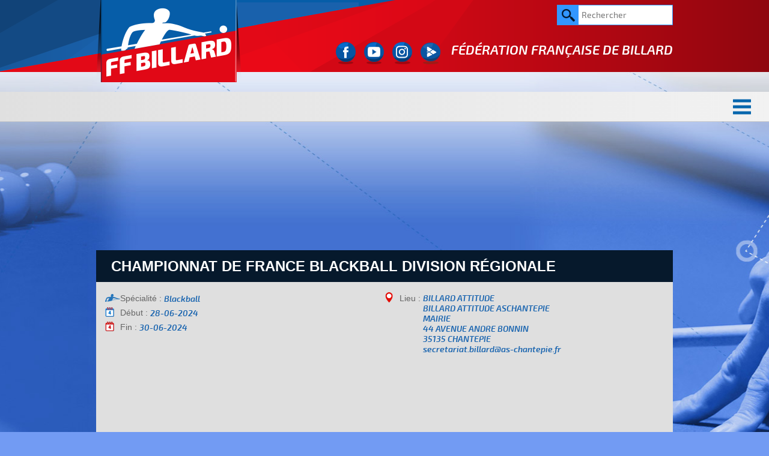

--- FILE ---
content_type: text/html; charset=UTF-8
request_url: https://m.ffbillard.com/evenements/evn-cf-blackball-division-regionale-1261.html
body_size: 6544
content:
<!doctype html>
<html>
<head>
<meta charset="utf-8">
<title>Évènement : Championnat de France blackball Division régionale - Fédération Française de Billard</title>
<meta name="description" content="Validation de votre inscription à l'évènement Championnat de France blackball Division régionale - Fédération Française de Billard" />
<script type="text/javascript" src="https://cache.consentframework.com/js/pa/37117/c/MAO17/stub"></script>
<script type="text/javascript" src="https://choices.consentframework.com/js/pa/37117/c/MAO17/cmp" async></script>
	<script type="text/javascript">var mobile = true;</script>
<link rel="stylesheet" media="screen" href="/global/css/boilerplate.css" type="text/css" />
<link rel="stylesheet" type="text/css" media="screen" href="/global/scripts/scrollbar/jquery.mCustomScrollbar.css" />
<link rel="stylesheet" media="screen" href="/global/scripts/colorbox/colorbox.css" type="text/css" />
<link rel="stylesheet" media="screen" href="/global/scripts/slick/slick.css" type="text/css" />
<link rel="stylesheet" media="screen" href="/global/scripts/vmap/vmap.css" type="text/css" />
<link rel="stylesheet" media="screen" href="/global/css/ffb.css" type="text/css" />
<link rel="stylesheet" media="screen" href="/global/css/faq.css" type="text/css" />
<link rel="stylesheet" media="screen" href="/global/css/jerome.css" type="text/css" />
<link rel="stylesheet" media="screen" href="/global/scripts/lib/smoothness/jquery-ui.smoothness.css" type="text/css"  />
<link rel="stylesheet" media="print" href="/global/css/print.css" type="text/css">
<link rel="alternate" type="application/rss+xml" href="/actualites/flux.xml" title="Fédération Française de Billard" />

<script type="text/javascript" src="/global/scripts/lib/jquery.min.js"></script>
<script type="text/javascript" src="/global/scripts/lib/jquery-ui.min.js"></script>
<script type="text/javascript" src="/global/scripts/jicarousel/jquery.infinite-carousel.js"></script>
<!--[if lt IE 9]> 
	<script src="//html5shiv.googlecode.com/svn/trunk/html5.js"></script> 
	<link rel="stylesheet" media="screen" href="/global/css/ie.css" type="text/css" />
<![endif]-->
<script type="text/javascript" src="/global/scripts/lib/tweenmax.min.js"></script>
<script type="text/javascript" src="/global/scripts/lib/scroll.js"></script>
<script src="/global/scripts/vmap/jquery.vmap.js" type="text/javascript"></script> 
<script src="/global/scripts/vmap/jquery.vmap.france.js" type="text/javascript"></script>
<script src="/global/scripts/lib/jquery.form.js" type="text/javascript"></script>
<script src="/global/scripts/colorbox/jquery.colorbox-min.js" type="text/javascript"></script>
<script src="/global/scripts/slick/slick.min.js" type="text/javascript"></script>
<script type="text/javascript" src="/global/scripts/scrollbar/jquery.mCustomScrollbar.concat.min.js"></script>
<script type="text/javascript">
	var yearD = '2015';
	var yearF = '2027';
</script>
<script type="text/javascript" src="/global/scripts/site.js"></script>
	<link rel="canonical" href="https://www.ffbillard.com/evenements/evn-cf-blackball-division-regionale-1261.html">
	<meta name="viewport" content="initial-scale=1.0">
	<link rel="stylesheet" media="screen" href="/global/css/mobile.css" type="text/css">
	<meta name="format-detection" content="telephone=no" />
	<style type="text/css">
	body {
		background:url(/medias/fonds/fond-01.jpg) no-repeat center 120px;
		background-color:#729BF3;
	}
	</style>
<link rel="stylesheet" media="screen" href="/global/css/rd.css?20230628" type="text/css" />
<link rel="icon" type="image/png" sizes="96x96" href="/global/img/favicon/favicon-96x96.png"></head>

<body>



<div id="haut">
	<header>
		<div class="c_fixe">
			<div id="logo_haut"><a href="/index.php" title=""><img src="/medias/logos/logo-haut.png" alt="" title=""></a></div>

			<div id="rs_haut">
				<a href="https://www.facebook.com/francebillard/" title="La F&eacute;d&eacute;ration Fran&ccedil;aise de Billard sur Facebook
" id="rs_haut_facebook" target="_blank">
					<img src="/global/img/icones/facebook-rond.png" alt="La F�d�ration Fran�aise de Billard sur Facebook" title="La F&eacute;d&eacute;ration Fran&ccedil;aise de Billard sur Facebook
" class="bt_slideup">
				</a>
                
				<a href="https://www.youtube.com/channel/UCnVKluFpuOgogAYDuRkMVhA" title="La F&eacute;d&eacute;ration Fran&ccedil;aise de Billard sur Youtube
" id="rs_haut_twitter" target="_blank">
                    <img src="/global/img/icones/youtube-rond.png" alt="La F�d�ration Fran�aise de Billard sur Youtube" title="La F&eacute;d&eacute;ration Fran&ccedil;aise de Billard sur Youtube
" class="bt_slideup">
				</a>

                <a href="https://www.instagram.com/ffbillard/" title="La F&eacute;d&eacute;ration Fran&ccedil;aise de Billard sur Instagram
" id="rs_haut_twitter" target="_blank">
					<img src="/global/img/icones/insta-rond.png" alt="La F�d�ration Fran�aise de Billard sur Twitter" title="La F&eacute;d&eacute;ration Fran&ccedil;aise de Billard sur Instagram
" class="bt_slideup">
				</a>

                <a href="https://mytvchain.com/ffbillard-tv" title="La F&eacute;d&eacute;ration Fran&ccedil;aise de Billard sur MyTvChain
" id="rs_haut_mytvchain" target="_blank">
					<img src="/global/img/icones/mytvchain-rond.png" alt="La F�d�ration Fran�aise de Billard sur MyTvChain" title="La F&eacute;d&eacute;ration Fran&ccedil;aise de Billard sur MyTvChain
" class="bt_slideup">
				</a>
				
												
			</div>
			
						
			<div id="recherche_haut">
				<form method="post" action="/recherche.html" id="form_recherche">
					<input type="text" name="recherche" id="recherche" value="" placeholder="Rechercher">				
					<input type="image" src="/global/img/bt/recherche.png">
					
														</form>
			</div>			
			<div id="titre_site">F&eacute;d&eacute;ration Fran&ccedil;aise de <strong>Billard</strong></div>
		</div>
	</header>
	
	<div class="affiche-menu">
		<img src="/global/img/icones/menu-mobile.png" alt="Afficher le menu mobile" title="Afficher le menu mobile">
	</div>
	<menu>
		<div class="c_fixe"><ul class="m_cat_1"><li class="expanded " style=""><a href="" title="La FFB"  class=""  style="border-left:none;" onclick="return false;" target=""><span>La FFB</span></a><ul class="m_cat_2"><li class="expanded " style=""><span  class=""  style="">La fédération</span><ul class="m_cat_3"><li class="" style="clear:both;"><a href="/pages/presentation-206.html" title="Présentation"  class="m_cat_4 "  style=""  target=""><span>Présentation</span></a></li><li class="" style="clear:both;"><a href="/pages/comite-directeur-24.html" title="Comité directeur 2025-2028"  class="m_cat_4 "  style=""  target=""><span>Comité directeur 2025-2028</span></a></li><li class="" style="clear:both;"><a href="/pages/poles-et-commissions-32.html" title="Pôles et Commissions"  class="m_cat_4 "  style=""  target=""><span>Pôles et Commissions</span></a></li><li class="" style="clear:both;"><a href="/pages/services-federaux-dtn-85.html" title="Services fédéraux & DTN"  class="m_cat_4 "  style=""  target=""><span>Services fédéraux & DTN</span></a></li><li class="" style="clear:both;"><a href="/pages/telechargements-144.html" title="Documents à télécharger"  class="m_cat_4 "  style=""  target=""><span>Documents à télécharger</span></a></li><li class="" style="clear:both;"><a href="https://sites.google.com/view/equipe-technique-regionale/accueil" title="Equipe technique régionale"  class="m_cat_4 "  style=""  target="_blank"><span>Equipe technique régionale</span></a></li><li class="" style="clear:both;"><a href="/pages/saffilier-208.html" title="S'affilier"  class="m_cat_4 "  style=""  target="_blank"><span>S'affilier</span></a></li><li class="" style=""><a href="/pages/adherer-14.html" title="Adhérer"  class="m_cat_4 "  style=""  target=""><span>Adhérer</span></a></li><li class="" style="clear:both;"><a href="/carte-france.html" title="Liste des clubs"  class="m_cat_4 "  style=""  target=""><span>Liste des clubs</span></a></li><li class="" style="clear:both;"><a href="/pages/salles-commerciales-partenaires-38.html" title="Salles commerciales partenaires"  class="m_cat_4 "  style=""  target="_self"><span>Salles commerciales partenaires</span></a></li></ul></li><li class="expanded " style=""><span  class=""  style="">Ses activités</span><ul class="m_cat_3"><li class="expanded " style=""><span  class=""  style="">Administratives et statutaires</span><ul class="m_cat_4"><li class="" style="clear:both;"><a href="https://sites.google.com/view/age-ffbillard/accueil" title="Assemblée Générale Élective"  class="m_cat_4 "  style=""  target="_blank"><span>Assemblée Générale Élective</span></a></li><li class="" style="clear:both;"><a href="/pages/projet-federal-243.html" title="Projet Fédéral"  class=""  style=""  target="_self"><span>Projet Fédéral</span></a></li><li class="" style="clear:both;"><a href="/pages/plan-de-feminisation-244.html" title="Plan de féminisation"  class=""  style=""  target="_blank"><span>Plan de féminisation</span></a></li><li class="" style="clear:both;"><a href="https://www.grandecause-sport.fr/" title="Grande cause nationale"  class=""  style=""  target="_blank"><span>Grande cause nationale</span></a></li><li class="" style="clear:both;"><a href="/pages/lutte-contre-les-violences-sexuelles-226.html" title="Lutte contre les violences"  class="m_cat_4 "  style=""  target="_blank"><span>Lutte contre les violences</span></a></li><li class="" style="clear:both;"><a href="/pages/comite-dethique-et-de-deontologie-246.html" title="Comité éthique et déontologie"  class="m_cat_4 "  style=""  target="_blank"><span>Comité éthique et déontologie</span></a></li><li class="" style="clear:both;"><a href="/pages/assemblees-generales-104.html" title="Assemblées générales"  class=""  style=""  target=""><span>Assemblées générales</span></a></li><li class="" style="clear:both;"><a href="/pages/compte-rendu-assemblees-generales-259.html" title="C.R Assemblées générales"  class="m_cat_4 "  style=""  target=""><span>C.R Assemblées générales</span></a></li><li class="" style="clear:both;"><a href="/pages/compte-rendu-comite-directeur-219.html" title="Compte rendu Comité directeur"  class="m_cat_4 "  style=""  target="_blank"><span>Compte rendu Comité directeur</span></a></li><li class="" style="clear:both;"><a href="/pages/finances-statuts-et-reglements-155.html" title="Finances, statuts et règlements"  class=""  style=""  target="_self"><span>Finances, statuts et règlements</span></a></li><li class="" style="clear:both;"><a href="/pages/decisions-disciplinaires-181.html" title="Décisions disciplinaires"  class=""  style=""  target="_blank"><span>Décisions disciplinaires</span></a></li></ul></li><li class="expanded " style=""><span  class=""  style="">Formation</span><ul class="m_cat_4"><li class="" style="clear:both;"><a href="https://sites.google.com/view/ffbillardformation/accueil" title="Portail de formation"  class="m_cat_4 "  style=""  target="_blank"><span>Portail de formation</span></a></li><li class="" style="clear:both;"><a href="/pages/ecole-nationale-des-formateurs-161.html" title="Ecole nationale formateurs"  class=""  style=""  target=""><span>Ecole nationale formateurs</span></a></li><li class="" style="clear:both;"><a href="/pages/nouvelles-qualifications-federales-delivrees-pour-lencadrement-de-lactivite-billard-118.html" title="Filière de formation sportive"  class=""  style=""  target=""><span>Filière de formation sportive</span></a></li><li class="" style="clear:both;"><a href="/pages/liste-des-formateurs-89.html" title="Liste des encadrants"  class=""  style=""  target=""><span>Liste des encadrants</span></a></li><li class="" style="clear:both;"><a href="/pages/label-federal-club-ecole-224.html" title="Label fédéral Club école"  class=""  style=""  target=""><span>Label fédéral Club école</span></a></li><li class="" style="clear:both;"><a href="/pages/label-federal-36.html" title="Outils d'animation"  class=""  style=""  target=""><span>Outils d'animation</span></a></li><li class="" style="clear:both;"><a href="/pages/formations-techniques-110.html" title="Formations techniques"  class=""  style=""  target=""><span>Formations techniques</span></a></li><li class="" style="clear:both;"><a href="/pages/billard-scolaire-19.html" title="Billard scolaire"  class=""  style=""  target=""><span>Billard scolaire</span></a></li></ul></li><li class="expanded " style=""><span  class=""  style="">Juges et arbitres</span><ul class="m_cat_4"><li class="" style=""><a href="/pages/commission-des-juges-et-arbitres-27.html" title="Commission nationale"  class=""  style=""  target=""><span>Commission nationale</span></a></li><li class="" style="clear:both;"><a href="/pages/liste-des-arbitres-137.html" title="Liste des arbitres"  class=""  style=""  target=""><span>Liste des arbitres</span></a></li><li class="" style="clear:both;"><a href="/pages/telechargements-cnja-143.html" title="Téléchargements"  class=""  style=""  target=""><span>Téléchargements</span></a></li></ul></li></ul></li><li class="expanded " style=""><span  class=""  style="">Actualités</span><ul class="m_cat_3"><li class="" style="clear:both;"><a href="https://www.ffbillard.com/pages/actualites-americain-96.html" title="Actualités américain"  class="m_cat_4 "  style=""  target=""><span>Actualités américain</span></a></li><li class="" style="clear:both;"><span  class="m_cat_4 "  style="">Actualités blackball</span></li><li class="" style="clear:both;"><a href="https://www.ffbillard.com/pages/actualites-carambole-84.html" title="Actualités carambole"  class="m_cat_4 "  style=""  target=""><span>Actualités carambole</span></a></li><li class="" style="clear:both;"><a href="https://www.ffbillard.com/pages/actualites-snooker-91.html" title="Actualités snooker"  class="m_cat_4 "  style=""  target=""><span>Actualités snooker</span></a></li><li class="" style="clear:both;"><a href="https://www.ffbillard.com/pages/actualites-formation-117.html" title="Actualités formation"  class="m_cat_4 "  style=""  target=""><span>Actualités formation</span></a></li><li class="" style="clear:both;"><a href="/pages/handibillard-102.html" title="Actualités handi-billard"  class="m_cat_4 "  style=""  target="_self"><span>Actualités handi-billard</span></a></li><li class="" style="clear:both;"><a href="https://www.ffbillard.com/pages/actualites-clubs-196.html" title="Actualités clubs"  class="m_cat_4 "  style=""  target=""><span>Actualités clubs</span></a></li><li class="" style="clear:both;"><a href="/pages/sport-sante-197.html" title="Actualités sport-santé"  class="m_cat_4 "  style=""  target=""><span>Actualités sport-santé</span></a></li></ul></li></ul></li><li class="expanded " style=""><a href="" title="Le billard"  class="m_cat_1 "  style="" onclick="return false;" target=""><span>Le billard</span></a><ul class="m_cat_2"><li class="expanded " style=""><span  class=""  style="">Règles de jeu</span><ul class="m_cat_3"><li class="" style=""><a href="/pages/discipline-americain-50.html" title="Américain"  class="m_cat_4 "  style=""  target=""><span>Américain</span></a></li><li class="" style="clear:both;"><a href="/pages/discipline-blackball-51.html" title="Blackball"  class="m_cat_4 "  style=""  target=""><span>Blackball</span></a></li><li class="" style="clear:both;"><a href="/pages/discipline-carambole-52.html" title="Carambole"  class="m_cat_4 "  style=""  target=""><span>Carambole</span></a></li><li class="" style="clear:both;"><a href="/pages/discipline-snooker-53.html" title="Snooker"  class="m_cat_4 "  style=""  target=""><span>Snooker</span></a></li></ul></li><li class="expanded " style=""><span  class=""  style="">Découvrir</span><ul class="m_cat_3"><li class="" style="clear:both;"><a href="/pages/session-decouverte-63.html" title="Découverte"  class="m_cat_4 "  style=""  target=""><span>Découverte</span></a></li><li class="" style="clear:both;"><a href="/pages/session-initiation-64.html" title="Initiation"  class="m_cat_4 "  style=""  target=""><span>Initiation</span></a></li><li class="" style="clear:both;"><a href="/pages/session-perfectionnement-65.html" title="Perfectionnement"  class="m_cat_4 "  style=""  target=""><span>Perfectionnement</span></a></li></ul></li><li class="expanded " style=""><span  class=""  style="">Le billard</span><ul class="m_cat_3"><li class="" style=""><a href="/pages/histoire-du-billard-55.html" title="Son histoire"  class="m_cat_4 "  style=""  target=""><span>Son histoire</span></a></li><li class="" style="clear:both;"><a href="/pages/le-materiel-25.html" title="Le matériel"  class="m_cat_4 "  style=""  target=""><span>Le matériel</span></a></li><li class="" style="clear:both;"><a href="/pages/le-lexique-39.html" title="Lexique"  class="m_cat_4 "  style=""  target=""><span>Lexique</span></a></li><li class="" style="clear:both;"><a href="/pages/principes-de-jeu-15.html" title="Principes de jeu"  class="m_cat_4 "  style=""  target=""><span>Principes de jeu</span></a></li></ul></li></ul></li><li class="expanded " style=""><a href="" title="Compétitions"  class=""  style="" onclick="return false;" target=""><span>Compétitions</span></a><ul class="m_cat_2"><li class="expanded " style="clear:both;"><span  class=""  style="">Américain</span><ul class="m_cat_3"></ul><a class="menu_vignette" href="/competitions/index.php?id=48" title="Américain"><img src="/medias/menu/miniature-americain.jpg"></img></a><li class="expanded " style=""><span  class=""  style="">Blackball</span><ul class="m_cat_3"></ul><a class="menu_vignette" href="/competitions/index.php?id=49" title="Blackball"><img src="/medias/menu/miniature-blackball.jpg"></img></a><li class="expanded " style=""><span  class=""  style="">Carambole</span><ul class="m_cat_3"></ul><a class="menu_vignette" href="/competitions/index.php?id=50" title="Carambole"><img src="/medias/menu/miniature-carambole.jpg"></img></a><li class="expanded " style=""><span  class=""  style="">Snooker</span><ul class="m_cat_3"></ul><a class="menu_vignette" href="/competitions/index.php?id=51" title="Snooker"><img src="/medias/menu/miniature-snooker.jpg"></img></a></ul></li><li class="" style=""><a href="https://sites.google.com/view/equipes-de-france/accueil" title="haut niveau"  class="m_cat_1 "  style=""  target="_blank"><span>Haut<br/>niveau</span></a></li><li class="" style=""><a href="https://sites.google.com/view/ffbillardformation/accueil" title="Portail Formation"  class="m_cat_1 "  style=""  target="_blank"><span>Portail<br/>Formation</span></a></li><li class="expanded " style=""><a href="" title="Ressources"  class=""  style="" onclick="return false;" target=""><span>Ressources</span></a><ul class="m_cat_2"><li class="expanded " style=""><span  class=""  style="">Actions</span><ul class="m_cat_3"><li class="" style="clear:both;"><a href="/pages/subvention-psf-2025-261.html" title="Subventions PSF"  class="m_cat_4 "  style=""  target="_blank"><span>Subventions PSF</span></a></li><li class="" style="clear:both;"><a href="/pages/appel-a-projet-2025-258.html" title="Appel à projets"  class="m_cat_4 "  style=""  target="_self"><span>Appel à projets</span></a></li><li class="" style="clear:both;"><a href="/pages/challenge-des-clubs-2025-2026-266.html" title="Challenge des clubs labellisés"  class="m_cat_4 "  style=""  target="_blank"><span>Challenge des clubs labellisés</span></a></li><li class="" style="clear:both;"><a href="https://pass.sports.gouv.fr/" title="Pass'Sport"  class="m_cat_4 "  style=""  target="_blank"><span>Pass'Sport</span></a></li><li class="" style="clear:both;"><a href="https://www.ffbillard.com/articles/le-dispositif-2-heures-de-plus-au-college-2741.html" title="2h de sport au collège"  class="m_cat_4 "  style=""  target="_blank"><span>2h de sport au collège</span></a></li><li class="" style="clear:both;"><a href="https://www.sports.gouv.fr/boite-outils-pacte-republicain-86" title="Pacte républicain"  class="m_cat_4 "  style=""  target="_blank"><span>Pacte républicain</span></a></li><li class="" style="clear:both;"><a href="https://www.ffbillard.com/pages/sentez-vous-sport-263.html" title="Sentez-vous Sport"  class="m_cat_4 "  style=""  target="_blank"><span>Sentez-vous Sport</span></a></li></ul></li><li class="expanded " style=""><span  class=""  style="">Outils : Club / CDB / Ligue</span><ul class="m_cat_3"><li class="" style="clear:both;"><a href="https://sites.google.com/view/mon-club-ideal/accueil" title="Mon club idéal"  class="m_cat_4 "  style=""  target="_blank"><span>Mon club idéal</span></a></li><li class="" style="clear:both;"><a href="/pages/guide-des-clubs-creation-et-outils-70.html" title="Guide des clubs : création et outils"  class="m_cat_4 "  style=""  target="_self"><span>Guide des clubs : création et outils</span></a></li><li class="" style="clear:both;"><a href="/pages/regles-simplifiees-213.html" title="Règles simplifiées"  class="m_cat_4 "  style=""  target=""><span>Règles simplifiées</span></a></li><li class="" style="clear:both;"><a href="/pages/guide-de-la-communication-71.html" title="Outils de communication"  class="m_cat_4 "  style=""  target="_self"><span>Outils de communication</span></a></li><li class="" style="clear:both;"><a href="/pages/outils-de-developpement-165.html" title="Outils de développement"  class="m_cat_4 "  style=""  target="_self"><span>Outils de développement</span></a></li><li class="" style="clear:both;"><a href="/pages/financement-72.html" title="Trouver des financements"  class="m_cat_4 "  style=""  target="_self"><span>Trouver des financements</span></a></li><li class="" style="clear:both;"><a href="/pages/le-parrainage-174.html" title="Le parrainage"  class="m_cat_4 "  style=""  target="_self"><span>Le parrainage</span></a></li><li class="" style="clear:both;"><a href="/pages/je-reserve-mon-billard-238.html" title="Je réserve mon billard"  class="m_cat_4 "  style=""  target="_blank"><span>Je réserve mon billard</span></a></li></ul></li><li class="expanded " style=""><span  class=""  style="">Autres outils</span><ul class="m_cat_3"><li class="" style=""><a href="https://sites.google.com/view/reboost" title="Reboost"  class="m_cat_4 "  style=""  target="_blank"><span>Reboost</span></a></li><li class="" style="clear:both;"><a href="/pages/telechargements-developpement-179.html" title="Téléchargements"  class="m_cat_4 "  style=""  target="_self"><span>Téléchargements</span></a></li><li class="" style="clear:both;"><a href="http://www.ffbillard.com/faq/" title="Foire aux questions"  class="m_cat_4 "  style=""  target="_blank"><span>Foire aux questions</span></a></li><li class="" style="clear:both;"><a href="/pages/liste-des-annonces-124.html" title="Petites Annonces"  class="m_cat_4 "  style=""  target="_blank"><span>Petites Annonces</span></a></li><li class="" style="clear:both;"><a href="/pages/statistiques-tableau-de-bord-239.html" title="Statistiques - Tableau de bord"  class="m_cat_4 "  style=""  target="_self"><span>Statistiques - Tableau de bord</span></a></li><li class="" style="clear:both;"><a href="/pages/guides-pratiques-252.html" title="Guides pratiques"  class="m_cat_4 "  style=""  target="_blank"><span>Guides pratiques</span></a></li><li class="" style="clear:both;"><a href="https://www.ffbillard.com//pages/medical-18.html" title="Articles ''médical''"  class="m_cat_4 "  style=""  target="_blank"><span>Articles ''médical''</span></a></li></ul></li><li class="expanded " style=""><span  class=""  style="">Communication</span><ul class="m_cat_3"><li class="" style=""><a href="/pages/la-lettre-de-la-federation-108.html" title="La lettre de la fédération"  class="m_cat_4 "  style=""  target="_blank"><span>La lettre de la fédération</span></a></li><li class="" style="clear:both;"><a href="https://mytvchain.com/ffbillard-tv" title="La chaîne FFB MyTVChain"  class="m_cat_4 "  style=""  target="_blank"><span>La chaîne FFB MyTVChain</span></a></li><li class="" style="clear:both;"><a href="https://www.youtube.com/channel/UCnVKluFpuOgogAYDuRkMVhA" title="La Chaîne FFB YouTube"  class="m_cat_4 "  style=""  target="_blank"><span>La Chaîne FFB YouTube</span></a></li><li class="" style="clear:both;"><a href="/pages/communiques-de-presse-207.html" title="Communiqués de presse"  class="m_cat_4 "  style=""  target=""><span>Communiqués de presse</span></a></li><li class="" style="clear:both;"><a href="/pages/httpswwwffbillardcomarticlesbe-sport-mon-club-pres-de-chez-moi-des-outils-pour-les-clubs-2066html-242.html" title="Plateforme Be Sport"  class="m_cat_4 "  style=""  target="_blank"><span>Plateforme Be Sport</span></a></li></ul></li></ul></li><li class="" style=""><a href="https://sites.google.com/view/handi-billard/accueil" title="Handi-billard"  class=""  style=""  target="_blank"><span>Handi-billard</span></a></li><li class="" style=""><a href="https://sites.google.com/view/portail-billard-feminin/accueil" title="Billard féminin"  class="m_cat_1 "  style=""  target="_blank"><span>Billard féminin</span></a></li><li class="" style=""><a href="https://sites.google.com/view/shopffbillard/" title="SHOP"  class="m_cat_1 "  style=""  target="_blank"><span>SHOP</span></a></li><li class="" style=""><a href="https://www.telemat.org/FFBI/sif/" title="Espace club/licencié"  class="m_cat_1 "  style=""  target="_blank"><span>Espace<br/>club/licencié</span></a></li></ul></div>
	</menu>
	
</div>

<div id="haut_c"></div> 
	
<div id="contenu">
	
	<div id="contenu_centre">
		<h1>Championnat de France blackball Division régionale</h1>
		<div class="contenu_pad">
			<div class="c_50">
				<div class="icone_15 billard">Spécialité :</div>
				<div class="valeur_02">Blackball</div>
				<div class="clear"></div>
				
				<div class="icone_15 cal">Début :</div>
				<div class="valeur_02">28-06-2024</div>
				<div class="clear"></div>
				
				<div class="icone_15 cal_rouge">Fin :</div>
				<div class="valeur_02">30-06-2024</div>
				<div class="clear"></div>	
				
								
								
							</div>
			
			<div class="icone_15 lieu top_v">Lieu :</div>
			<div class="valeur_03">
									BILLARD ATTITUDE<br>					BILLARD ATTITUDE ASCHANTEPIE<br>					MAIRIE<br>					44 AVENUE ANDRE BONNIN<br>					35135 CHANTEPIE<br>										<a href="mailto:secretariat.billard@as-chantepie.fr" title="">secretariat.billard@as-chantepie.fr</a><br>							</div>
			<div class="clear"></div>
			
						
						
			
					</div>
	</div>
	<div class="clear"></div>
	
</div>
	

	<div class="c_fixe">
		<div class="encart encart_01" id="encart_partenaires">
			<div class="encart_titre">Partenaires</div>
			
			<div class="encart_contenu">
				<div class="center">
									<div class="partenaire" style="width:25%;"><img src="/medias/partenaires/les-biscuits-de-mel-30.jpg" alt="Les Biscuits de Mél" title="Les Biscuits de Mél"></div>
									<div class="partenaire" style="width:25%;"><a href="https://www.saluc.com/" target="_blank" title="Aramith"><img src="/medias/partenaires/aramith-15.png" alt="Aramith" title="Aramith"></a></div>
									<div class="partenaire" style="width:25%;"><a href="http://www.iwansimonis.com/" target="_blank" title="Simonis"><img src="/medias/partenaires/simonis-17.png" alt="Simonis" title="Simonis"></a></div>
									<div class="partenaire" style="width:25%;"><a href="http://www.strachan.co/english-pool-cloths/" target="_blank" title="Strachan"><img src="/medias/partenaires/strachan-26.png" alt="Strachan" title="Strachan"></a></div>
									<div class="partenaire" style="width:25%;"><a href="https://billard-toulet.com/" target="_blank" title="Toulet"><img src="/medias/partenaires/toulet-29.jpg" alt="Toulet" title="Toulet"></a></div>
									<div class="partenaire" style="width:25%;"><a href="https://www.predatorcues.com/int/" target="_blank" title="Predator"><img src="/medias/partenaires/predator-34.png" alt="Predator" title="Predator"></a></div>
									<div class="partenaire" style="width:25%;"><a href="https://bulldog-billard.com/" target="_blank" title="Bulldog-billard"><img src="/medias/partenaires/bulldog-billard-33.jpg" alt="Bulldog-billard" title="Bulldog-billard"></a></div>
									<div class="partenaire" style="width:25%;"><a href="http://www.kozoom.com/" target="_blank" title="Kozoom"><img src="/medias/partenaires/kozoom-11.png" alt="Kozoom" title="Kozoom"></a></div>
									<div class="partenaire" style="width:25%;"><a href="https://lsei.tv/" target="_blank" title="LSEI"><img src="/medias/partenaires/lsei-32.png" alt="LSEI" title="LSEI"></a></div>
								</div>
				<div style="padding:20px;">
					<table height="195" width="910">
	<tbody>
		<tr>
			<td colspan="5" style="text-align: center; vertical-align: middle;">
			<p style="text-align: center;"><span style="color:#0d2136;"><span style="font-size: 24px;"><strong>Partenaires institutionnels et internationaux</strong></span></span></p>
			</td>
		</tr>
		<tr>
			<td style="text-align: center; width: 20%;"><a href="https://www.franceolympique.com/"><img alt="" src="/medias/logos-ffb/cnosf-label-federation-membre-pantone-002-fileminimizer.jpg" style="width: 107px; height: 124px;" /></a></td>
			<td style="text-align: center; width: 20%;">
			<p style="text-align: center;"><a href="https://www.wcbs.sport/"><img alt="" src="/medias/divers/logos/logo-wcbs.png" style="width: 150px; height: 56px;" /></a></p>
			</td>
			<td style="text-align: center; width: 20%;"><a href="https://www.agencedusport.fr/" style="color: rgb(8, 130, 236);"><img alt="" src="/medias/logos-ffb/ans.png" style="width: 150px; height: 71px;" /></a></td>
			<td style="text-align: center; width: 20%;"><a href="http://www.sports.gouv.fr/"><img alt="" src="/medias/divers/logos/logo-minister.png" style="width: 150px; height: 76px;" /></a></td>
			<td style="text-align: center; width: 20%;"><a href="http://www.sports.gouv.fr/"><img alt="" src="/medias/actualites/divers/2023-2024/logo-gcn-2024-bouge-30-plus-grand-8010.jpg" style="width: 150px; height: 76px;" /></a></td>
		</tr>
	</tbody>
</table>				</div>
				
			</div>
		</div>
		
		
	</div>
	
	<div class="clear"></div>

<footer>
	<div class="c_fixe">
		<div id="menu_bas"><p><a href="http://www.ffbillard.com/pages/services-et-contact-85.html" target="_blank" title="Contact">Contact</a> <a href="/pages/mentions-legales-34.html" title="Mentions légales">Mentions l&eacute;gales</a>&nbsp;<a href="http://www.ffbillard.com/ext/telechargement.php?id=31375">Politique de protection des donn&eacute;es</a></p>            		</div>
		<table class="template footer" style="width: 100%;">
	<tbody>
		<tr>
			<td class="col_footer" style="vertical-align: top; text-align: left;" width="23%">
			<p style="text-align: left;"><a href="/pages/toutes-les-actualites-120.html"><span style="font-size:24px;"><strong>Actualit&eacute;s</strong></span></a><br />
			<a href="/pages/actualites-americain-96.html">Am&eacute;ricain</a><br />
			<a href="/pages/actualites-black-ball-109.html">Blackball</a><br />
			<a href="/pages/actualites-carambole-84.html">Carambole</a><br />
			<a href="/pages/actualites-snooker-91.html">Snooker</a><br />
			<br />
			<span style="font-size:24px;"><strong>Communication</strong></span><br />
			<a href="/pages/la-lettre-de-la-federation-108.html">La lettre de la f&eacute;d&eacute;ration</a><br />
			<a href="https://www.facebook.com/francebillard/" target="_blank">Facebook FFB</a><br />
			<a href="https://www.youtube.com/channel/UCnVKluFpuOgogAYDuRkMVhA" target="_blank">YouTube FFB</a><br />
			<a href="/pages/liste-des-annonces-124.html">Petites annonces</a></p>

			<p style="text-align: left;">&nbsp;</p>
			</td>
			<td style="vertical-align: top; text-align: left;" width="2%">&nbsp;</td>
			<td class="col_footer" style="vertical-align: top; text-align: left;" width="23%">
			<p style="text-align: left;"><a href="/calendrier.html"><span style="font-size:24px;"><strong>Calendriers</strong></span></a><br />
			<a href="/calendrier.html?filtre_discipline=americain">Am&eacute;ricain</a><br />
			<a href="/calendrier.html?filtre_discipline=blackball">Blackball</a><br />
			<a href="/calendrier.html?filtre_discipline=carambole">Carambole</a><br />
			<a href="/calendrier.html?filtre_discipline=snooker">Snooker</a></p>

			<p style="text-align: left;">&nbsp;</p>
			</td>
			<td style="vertical-align: top; text-align: left;" width="2%">&nbsp;</td>
			<td class="col_footer" style="vertical-align: top; text-align: left;" width="23%"><span style="font-size:24px;"><strong>D&eacute;veloppement</strong></span><br />
			<a href="/pages/actualites-developpement-164.html">Actualit&eacute;s</a><br />
			<a href="/pages/challenge-des-clubs-178.html">Challenge des clubs</a><br />
			<a href="/pages/semaine-du-billard-au-feminin-169.html">Semaine du billard au f&eacute;minin</a><br />
			<a href="/pages/citoyens-du-sport-171.html">Citoyens du sport</a><br />
			<a href="/pages/sc-contact-123.html">Contact</a></td>
			<td style="text-align: center; vertical-align: top;" width="2%">&nbsp;</td>
			<td style="text-align: center; vertical-align: top;" width="23%">
			<div id="fb-root">&nbsp;</div>
			<script>(function(d, s, id) {
  var js, fjs = d.getElementsByTagName(s)[0];
  if (d.getElementById(id)) return;
  js = d.createElement(s); js.id = id;
  js.src = "//connect.facebook.net/fr_FR/sdk.js#xfbml=1&version=v2.4&appId=540178362694921";
  fjs.parentNode.insertBefore(js, fjs);
}(document, "script", "facebook-jssdk"));</script>

			<div class="fb-page" data-adapt-container-width="true" data-hide-cover="false" data-href="https://www.facebook.com/francebillard" data-show-facepile="true" data-small-header="false">
			<div class="fb-xfbml-parse-ignore">
			<blockquote cite="https://www.facebook.com/francebillard"><a href="https://www.facebook.com/francebillard">F&eacute;d&eacute;ration Fran&ccedil;aise de Billard</a></blockquote>
			</div>
			</div>
			</td>
		</tr>
	</tbody>
</table>		<div id="credits"><a href="https://www.atiweb.fr" target="_blank" rel="nofollow" class="blanc">Réalisation <img src="https://www.atiweb.fr/medias/logos/atiweb-30-blanc.png" alt="" title=""></a></div>
		<div class="clear"></div>
	</div>
</footer>

<div id="fb-root"></div>
<script>(function(d, s, id) {
  var js, fjs = d.getElementsByTagName(s)[0];
  if (d.getElementById(id)) return;
  js = d.createElement(s); js.id = id;
  js.src = "//connect.facebook.net/fr_FR/sdk.js#xfbml=1&version=v2.4&appId=1201440653215336";
  fjs.parentNode.insertBefore(js, fjs);
}(document, 'script', 'facebook-jssdk'));</script>



</body>
</html>

--- FILE ---
content_type: text/css
request_url: https://m.ffbillard.com/global/css/mobile.css
body_size: 1462
content:
/* CSS Document */

/* G�n�ral */
.plus-actus-mobile{
	width:100%;
	height:40px;
	background-color:#3074ba;
	margin:15px 0;
}
.plus-actus-mobile a{
	color:#fff;
	text-transform:uppercase;
	text-align:center;
	display:block;
	width:100%;
	height:40px;
	font: normal 16px 'exo_semi_bold_italic', sans-serif;
	padding-top: 10px;
}
.encart_04 .encart .img-mobile{
	display:none;
}

/* Message mobile */
#msg_redirection {
	background-color:#78050C;
}

/* Menu mobile */ 
#haut {position:relative;}
.affiche-menu{
	display:block;
	box-sizing: border-box;
	height:50px;
	margin-top: 33px;
	padding:10px 30px;
	background: rgba(224,224,224,1);
	background: -moz-linear-gradient(left, rgba(224,224,224,1) 0%, rgba(242,242,242,1) 100%);
	background: -webkit-linear-gradient(left, rgba(224,224,224,1) 0%, rgba(242,242,242,1) 100%);
	background: -ms-linear-gradient(left, rgba(224,224,224,1) 0%, rgba(242,242,242,1) 100%);
	border-bottom:1px solid #CBCBCB;
}
.affiche-menu img{
	float:right;
}
menu{
	display:none;
}
menu span{
	text-align:center !important;
	height: 65px;
}
menu ul{
	min-height:auto;
}
ul.m_cat_1{
	width:100%;
	z-index:10;
	flex-direction: column;
}
ul.m_cat_1 li{
	float:none;
	width:100%;
	background: rgba(224,224,224,1);
	background: -moz-linear-gradient(left, rgba(224,224,224,1) 0%, rgba(242,242,242,1) 100%);
	background: -webkit-linear-gradient(left, rgba(224,224,224,1) 0%, rgba(242,242,242,1) 100%);
	background: -ms-linear-gradient(left, rgba(224,224,224,1) 0%, rgba(242,242,242,1) 100%);
	border-bottom:1px solid #CBCBCB;
	border-top:1px solid #fff;
	z-index:10;
	margin:0;
}
ul.m_cat_1 li a:hover{
	border-bottom:none;
}
ul.m_cat_1 li a{
	height:40px;
	margin:0;
}
ul.m_cat_2{
	display:none;
	border:none;
	position:relative;
	top:0;
	margin:0;
	z-index:20;
	min-height: 0;
}
ul.m_cat_2 li{
	z-index:20;
}
ul.m_cat_3{
	display:none;
	background-color:#fff;
	z-index:30;
}
ul.m_cat_3 li{
	border-top:0;
	z-index:30;
}
ul.m_cat_3 li a{
	background-color:#fff;
	text-align:center;
	height:30px;
	color:#000;
	text-transform:uppercase;
	padding:6px;
	box-sizing:border-box;
}
ul.m_cat_4 li{
	height:30px;
}


/* Contenu */
.encart_02{
	width:100%;
	float:none;
	position:relative;
	height:auto !important;
}
#slider_accueil{
	width:90%;
	margin:0 auto;
	height:auto;
}
#slider_accueil .slider_image {width:100%;}
#slider_accueil .slider_image img{
	width:100%;
}
#slider_accueil ul li {
	width:960px;	 
}
#slider_accueil .bt_slider_prev, #slider_accueil .bt_slider_next {
	top:50%;
	transform:translate(0,-50%);	
}
/*.fleches{
	display:block;
	position:absolute;
	top:40%;
	width:90%;
	left:0;
	right:0;
	margin:0 auto;
	z-index:200;
}*/
.fleche-gauche{
	position:absolute;
	left:0;
}
.fleche-droite{
	position:absolute;
	right:0;
}
.encart_c  + .encart_c .encart{
	margin:0 auto;
	width:90%;
}
.encart_03{
	width:100%;
}
.encart_04{
	width:100%;
	height:auto !important;
}
/*.encart_04 .encart{
	background:none;
}*/
.encart_04 .encart .img-pc{
	display:none;
}
.encart_04 .encart .img-mobile{
	display:block;
	max-width:420px;
	margin:0 auto;
}
	
/* G�oloc */
.encart_05{
	width:100%;
    float: none;
    clear: both;
}
#encart_geoloc .encart_contenu_bleu{
	height: auto !important;
    margin-bottom: 40px;
}
#encart_geoloc .encart_contenu_bleu #carte_france{
	display:none;
}
#recherche-club{
	display:block;
	padding: 5px;
	box-sizing: border-box;
}
#recherche-club input[type="text"]{
	width:60%;
}
#recherche-club input[type=submit]{
	font-size:12px;
	width:34%;
}

/* Calendrier */
#lien_mois_precedent, #lien_mois_suivant{
	font-size:17px;
	padding: 15px 60px;
}
#lien_mois_precedent{
	background: url(/global/img/bt/fleche-g-mobile.jpg) no-repeat left center;
	background-size: 20%;
}
#lien_mois_suivant{
	background: url(/global/img/bt/fleche-d-mobile.jpg) no-repeat right center;
	background-size: 20%;
}
.evenements_jour{
	width: 90% !important;
}
.evenements_jour .evenement, .evenements_jour .evenement .evenement_details{
	width:100% !important;
}
.evenements_jour{
	left: 0;
	right: 0;
	margin: 0 auto;
}
.evenement_details{
	width:100%;
	background-color:#2e74b9;
	min-height:65px;
	color:#fff;
	padding:10px 0 0;
	font-size: 16px;
}
.evenement_details span{
	color:#fff !important;
	font-size: 16px;
}
.evenement_details a{
	width:100%;
	background-color:#295487;
	display:inline-block;
	font-size:18px;
	padding:5px 0;
}

/* Actualit�s */
#actu_image_principale{
	margin:10px;
}
#actus_une, #actus{
	width:100%;
}
.actu_une .actu_suite{
	position:absolute;
	bottom:-10px;
	right:-10px;
	background-color:#3074ba;
	float:right;
	height:30px;
	width:35px;
	padding:0;
	text-align:center;
}
.actu_une .actu_suite a{
	color:#fff;
	font-weight:bold;
}
.actu_une.paysage .actu_texte div.texte{
	height:110px;
}
.actu_une.paysage:nth-child(n+2) {
	height: 22px;
}
.actu_une.paysage .actu_infos{
	display:none;
}
.actu_une.paysage:first-child .actu_infos{
	display:block !important;
}
.actu {
	margin: 0 auto 15px;
	width: 100%;
}
.actu .actu_contenu{
	width:80%;
}
.actu_suite_pc{
	display:none;
}
.actu_suite_mobile{
	display:block;
	font-size:25px;
	font-weight:bold;
	font-style:normal;
}

#encart_partenaires table tr td{
    display: block;
    width: 100%;
}

--- FILE ---
content_type: text/css
request_url: https://m.ffbillard.com/global/css/rd.css?20230628
body_size: 1207
content:
@charset "iso-8859-1";
/* CSS responsive */

/* Téléphones (paysage) */
@media (max-width: 959px) {
	body{
		background-image:none !important;
	}
	#contenu, #main, .c_fixe{
		width:100%;
	}
	#logo_haut{
		width:23%;
	}
	#logo_haut a img{
		width:100%;
		min-width:100px;
	}
	#rs_haut {
		left: auto;
		right: 10px;
		top: 20px;
	}
	header #titre_site{
		left:auto;
		right:10px;
	}
	#recherche_haut{
		top:120px;
		width:100%;
	}
	#recherche_haut input[type="text"]{
		width:calc(100% - 47px);
	}
	ul.m_cat_1 {float:none;}
	
	/* Bas */
	#encart_partenaires .encart_contenu{
		height: auto !important;
	}
	#slider_partenaires{
		margin-top: 0;
	}
	.partenaire {
		display:inline-block;
		margin:10px 20px;
	}
	table.template{
		display:none;
	}
	#credits{
		margin:-40px 0;
	}
	footer{
		min-height:60px;
	}

	/* Pages */
	#contenu {margin-top:10px;}
	.contenu_pad_c2, .contenu_centre{
		width:100%;
		min-height:200px !important;
	}
	.colonne_droite{
		height:auto !important;
		width:100%;
		margin:20px 0;
		padding:10px;
		box-sizing:border-box;
	}
	#contenu .colonne_droite .encart_01{
		width:350px;
		margin:0 auto;
	}
	/* Carte */
	#contenu_centre div.contenu_pad div.filtres div.c_70, #contenu_centre div.contenu_pad div.filtres div.c_30.right, #gmap_form_filtres .c_30, #gmap_form_filtres div.c_10{
		width:100%;
	}
	#contenu_centre div.contenu_pad div.c_70, #gmap_listing{
		width:100%;
	}
	#contenu_centre div.contenu_pad img{
		height:auto !important;
		float:none !important;
	}
	#contenu_centre h1{
		font-size:22px;
	}
	
	/* Articles */
	#actus_une .actu_infos .actu_image > a > img{
		height:95px !important;
	}
	
	/* Tableaux */
	#contenu_centre .contenu_pad table tr td{
		display:block;
		margin:0 !important;
		width:100%;
	}
	#contenu_centre div.contenu_pad table tr td img{
		height:auto !important;
	}
	#ffb_table thead{
		display:table-row;
	}
	.flex-table{
		display:flex;
		justify-content:space-around;
		flex-flow:row wrap;
	}
	.flex-table tbody{
		flex-basis:100%;
		margin:10px 0;
	}
	.liste_ligne.liste_titres a, .liste_formateurs span{
		font-size:12px;
	}
	
}

@media (max-width: 759px) {
	#slider_accueil ul li {
		width:760px;	 
	}	
	ul.m_cat_1 > li > a {
		font-size:14px !important;
		padding:0 5px !important;	 
	}
}

/* Téléphones (portrait) */
@media (max-width: 479px) {
	header{
		height:90px;
	}
	header #titre_site{
		font-size:16px;
	}
	#recherche_haut{
		top:90px;
	}
	.affiche-menu{
		margin-top:34px;
	}
	.actu_une .actu_titre a{
		font-size: 13px;
		overflow:hidden;
		white-space:normal;
	}
	#slider_accueil .slider_titre{
		font-size:18px;
		text-align:center;
	}
	#slider_accueil .slider_texte p{
		font-size:14px;
	}
	#slider_accueil ul li {
		width:480px;	 
	}
	
	/* Calendrier */
	#lien_mois_precedent, #lien_mois_suivant{
		font-size:17px;
		padding: 0 45px;
	}
	#lien_mois_precedent, #lien_mois_suivant{
		background-size: 25%;
	}
	
	/* Actualités */
	.actu_une.paysage .actu_texte div.texte{
		height:85px;
	}
	.actu .actu_contenu{
		width:69%;
	}
	#actus_une > div:nth-child(1) > div.actu_infos > div.actu_image > a > img{
    	height: 100px !important;
	}
	.partenaire img{
		width:100%;
	}
	
	/* Bas */
	#menu_bas{
		height:100px;
	}
	#credits{
		width:100%;
	}
	
	/* Pages */
		#contenu .colonne_droite .encart_01{
		width:100%;
	}
	
	/* Formulaires */
	#calendrier_form_filtres .c_30, #calendrier_form_filtres .c_10{
		width:100%;
	}
	
	/* Articles */
	#actus_une .actu_infos .actu_image{
		display:none;
	}
	
	/* Tableaux */
	.c_20_mobile{
		width:20%;
	}
	.c_30_mobile{
		width:30%;
	}
	.c_40_mobile{
		width:40%;
	}
	.c_45_mobile{
		width:45%;
	}
	.c_50_mobile{
		width:50%;
	}
	.c_60_mobile{
		width:60%;
	}
	.liste_ligne.liste_titres{
		font-size:10px;
	}

	#tarteaucitronRoot span#tarteaucitronDisclaimerAlert {
		font-size: 14px !important;
	}
	
}

/* Téléphones (portrait) */
@media (max-width: 379px) {
	#slider_accueil ul li {
		width:340px;	 
	}
}

--- FILE ---
content_type: text/css
request_url: https://m.ffbillard.com/global/css/main.css
body_size: 4136
content:
/* main.css // Atiweb // www.atiweb.fr */

/* Polices */
@font-face {
    font-family:'exo_light_italic';
    src:url('/global/fonts/exo2-lightitalic.eot');
    src:url('/global/fonts/exo2-lightitalic.eot?#iefix') format('embedded-opentype'),
         url('/global/fonts/exo2-lightitalic.woff2') format('woff2'),
         url('/global/fonts/exo2-lightitalic.woff') format('woff'),
         url('/global/fonts/exo2-lightitalic.ttf') format('truetype'),
         url('/global/fonts/exo2-lightitalic.svg#exo_light_italic') format('svg');
    font-weight:normal;
    font-style:normal;
}
@font-face {
    font-family:'exo_regular';
    src:url('/global/fonts/exo2-regular.eot');
    src:url('/global/fonts/exo2-regular.eot?#iefix') format('embedded-opentype'),
         url('/global/fonts/exo2-regular.woff2') format('woff2'),
         url('/global/fonts/exo2-regular.woff') format('woff'),
         url('/global/fonts/exo2-regular.ttf') format('truetype'),
         url('/global/fonts/exo2-regular.svg#exo_regular') format('svg');
    font-weight:normal;
    font-style:normal;
}
@font-face {
    font-family:'exo_bold';
    src:url('/global/fonts/exo2-bold.eot');
    src:url('/global/fonts/exo2-bold.eot?#iefix') format('embedded-opentype'),
         url('/global/fonts/exo2-bold.woff2') format('woff2'),
         url('/global/fonts/exo2-bold.woff') format('woff'),
         url('/global/fonts/exo2-bold.ttf') format('truetype'),
         url('/global/fonts/exo2-bold.svg#exo_bold') format('svg');
    font-weight:normal;
    font-style:normal;
}
@font-face {
    font-family:'exo_italic';
    src:url('/global/fonts/exo2-italic.eot');
    src:url('/global/fonts/exo2-italic.eot?#iefix') format('embedded-opentype'),
         url('/global/fonts/exo2-italic.woff2') format('woff2'),
         url('/global/fonts/exo2-italic.woff') format('woff'),
         url('/global/fonts/exo2-italic.ttf') format('truetype'),
         url('/global/fonts/exo2-italic.svg#exo_italic') format('svg'); 
    font-weight:normal;
    font-style:normal;
}
@font-face {
    font-family:'exo_light';
    src:url('/global/fonts/exo2-light.eot');
    src:url('/global/fonts/exo2-light.eot?#iefix') format('embedded-opentype'),
         url('/global/fonts/exo2-light.woff2') format('woff2'),
         url('/global/fonts/exo2-light.woff') format('woff'),
         url('/global/fonts/exo2-light.ttf') format('truetype'),
         url('/global/fonts/exo2-light.svg#exo_light') format('svg');
    font-weight:normal;
    font-style:normal;
}
@font-face {
    font-family:'exo_bold_italic';
    src:url('/global/fonts/exo2-bolditalic.eot');
    src:url('/global/fonts/exo2-bolditalic.eot?#iefix') format('embedded-opentype'),
         url('/global/fonts/exo2-bolditalic.woff2') format('woff2'),
         url('/global/fonts/exo2-bolditalic.woff') format('woff'),
         url('/global/fonts/exo2-bolditalic.ttf') format('truetype'),
         url('/global/fonts/exo2-bolditalic.svg#exo_bold_italic') format('svg');
    font-weight:normal;
    font-style:normal;
}
@font-face {
    font-family:'exo_semi_bold';
    src:url('/global/fonts/exo2-semibold.eot');
    src:url('/global/fonts/exo2-semibold.eot?#iefix') format('embedded-opentype'),
         url('/global/fonts/exo2-semibold.woff2') format('woff2'),
         url('/global/fonts/exo2-semibold.woff') format('woff'),
         url('/global/fonts/exo2-semibold.ttf') format('truetype'),
         url('/global/fonts/exo2-semibold.svg#exo_semi_bold') format('svg');
    font-weight:normal;
    font-style:normal;
}
@font-face {
    font-family:'exo_semi_bold_italic';
    src:url('/global/fonts/exo2-semibolditalic.eot');
    src:url('/global/fonts/exo2-semibolditalic.eot?#iefix') format('embedded-opentype'),
         url('/global/fonts/exo2-semibolditalic.woff2') format('woff2'),
         url('/global/fonts/exo2-semibolditalic.woff') format('woff'),
         url('/global/fonts/exo2-semibolditalic.ttf') format('truetype'),
         url('/global/fonts/exo2-semibolditalic.svg#exo_semi_bold_italic') format('svg');
    font-weight:normal;
    font-style:normal;
}

/* HTML */
body {background-color:#FFF; color:#000; font-family:Arial, Helvetica, sans-serif;}
html, body, form, p, h1, h2, h3, h4, h5, h6 {margin:0; padding:0;}
img {vertical-align:middle;}

/* Liens */
a.tdeco_none, a.tdeco_none:hover {text-decoration:none;}
a img {vertical-align:middle; border:none;}

/* HTML 5 */
article, aside, details, figcaption, figure, footer, header, hgroup, nav, section {display:block;}

/* Elements */
table, td, blockquote, code, pre, textarea, input, iframe, object, embed, video {max-width:100%;}
textarea, table, td, th, code, pre, samp, div, p {word-wrap:break-word;}
code, pre, samp {white-space:pre-wrap;}

/* Tableau */
.row {
	position:relative;
    display:table;
    table-layout:fixed;
    width:100%;
}
.row .col {
	position:relative;
    display:table-cell;
}

/* Couleurs */
.gris {color:#999999 !important;}
.gris_fonce {color:#666666 !important;}
.rouge {color:#e10816 !important;}
.bleu {color:#065da8 !important;}
.bleu_clair {color:#3297ff !important;}
.jaune {color:#FFCC00 !important;}
.orange {color:#FF6600 !important;}
.vert {color:#009933 !important;}
.blanc {color:#FFFFFF !important;}
.noir {color:#000000 !important;}

/* Mise en page */
.f_10 {font-size:10px;}
.f_11 {font-size:11px;}
.f_12 {font-size:12px;}
.f_13 {font-size:13px;}
.f_14 {font-size:14px;}
.f_15 {font-size:15px;}
.f_16 {font-size:16px;}
.f_17 {font-size:17px;}
.f_18 {font-size:18px;}
.f_19 {font-size:19px;}
.f_20 {font-size:20px;}
.f_21 {font-size:21px;}
.f_22 {font-size:22px;}
.f_23 {font-size:23px;}
.f_24 {font-size:24px;}
.f_26 {font-size:26px;}
.f_28 {font-size:28px;}
.minuscule {text-transform:lowercase;}
.majuscule {text-transform:uppercase;}

/* Effets, alignements, bords */
.shadow {text-shadow: 0px 0px 3px #FFA200;}
.center, .centre {text-align:center;}
.right, .droite {text-align:right;}
.justify, .justifier {text-align:justify;}
.center_v {vertical-align:middle;}
.top_v {vertical-align:top;}
.bords {position:relative;padding:10px;border:1px solid #CCCCCC;}
.bords_bas {position:relative;padding-bottom:3px;margin-bottom:3px;border-bottom:1px solid #CCCCCC;}
.bords_arrondis {position:relative;padding:10px;border:1px solid #CCCCCC;background-color:#FFF;border-radius:20px;-moz-border-radius:20px;-webkit-border-radius:20px;-ms-border-radius:20px;-o-border-radius:20px;behavior:url(/global/css/pie.htc);}
.bords_ombres {position:relative;padding:10px;border:1px solid #CCCCCC;background-color:#FFF; box-shadow:0px 0px 6px #aaa;-moz-box-shadow:0px 0px 6px #ccc;-webkit-box-shadow:0px 0px 6px #ccc;-ms-box-shadow:0px 0px 6px #ccc;-o-box-shadow:0px 0px 6px #ccc;behavior:url(/global/css/pie.htc);}
.box_droite, .colonne_droite {position:relative; float:right;}
.box_gauche, .colonne_gauche {position:relative; float:left;}
.marge_0 {margin:0}
.pad_0 {padding:0}
.hidden {display:none;}

/* Cadres */
.cadre_blanc {
	position:relative;
	background-color:#FFF;
	padding:10px;
}

/* Colonnes */
.inb {display:inline-block;}
.colonne_20 {position:relative;float:left;width:20px;}
.colonne_30 {position:relative;float:left;width:30px;}
.colonne_40 {position:relative;float:left;width:40px;}
.colonne_50 {position:relative;float:left;width:50px;}
.colonne_60 {position:relative;float:left;width:60px;}
.colonne_70 {position:relative;float:left;width:70px;}
.colonne_80 {position:relative;float:left;width:80px;}
.colonne_90 {position:relative;float:left;width:90px;}
.colonne_100 {position:relative;float:left;width:100px;}
.colonne_110 {position:relative;float:left;width:110px;}
.colonne_120 {position:relative;float:left;width:120px;}
.colonne_130 {position:relative;float:left;width:130px;}
.colonne_140 {position:relative;float:left;width:140px;}
.colonne_150 {position:relative;float:left;width:150px;}
.colonne_160 {position:relative;float:left;width:160px;}
.colonne_170 {position:relative;float:left;width:170px;}
.colonne_180 {position:relative;float:left;width:180px;}
.colonne_190 {position:relative;float:left;width:190px;}
.colonne_200 {position:relative;float:left;width:200px;}
.colonne_210 {position:relative;float:left;width:210px;}
.colonne_220 {position:relative;float:left;width:220px;}
.colonne_230 {position:relative;float:left;width:230px;}
.colonne_240 {position:relative;float:left;width:240px;}
.colonne_250 {position:relative;float:left;width:250px;}
.colonne_300 {position:relative;float:left;width:300px;}
.colonne_350 {position:relative;float:left;width:350px;}
.colonne_400 {position:relative;float:left;width:400px;}
.colonne_450 {position:relative;float:left;width:450px;}
.colonne_500 {position:relative;float:left;width:500px;}
.colonne_550 {position:relative;float:left;width:550px;}
.colonne_600 {position:relative;float:left;width:600px;}
.colonne_650 {position:relative;float:left;width:650px;}
.colonne_700 {position:relative;float:left;width:700px;}
.colonne_750 {position:relative;float:left;width:750px;}
.colonne_800 {position:relative;float:left;width:800px;}
.colonne_850 {position:relative;float:left;width:850px;}
.colonne_900 {position:relative;float:left;width:900px;}
.c_05 {position:relative;float:left;width:5%;}
.c_10 {position:relative;float:left;width:10%;}
.c_15 {position:relative;float:left;width:15%;}
.c_20 {position:relative;float:left;width:20%;}
.c_25 {position:relative;float:left;width:25%;}
.c_30 {position:relative;float:left;width:30%;}
.c_33 {position:relative;float:left;width:33.33333333333333%;}
.c_35 {position:relative;float:left;width:35%;}
.c_40 {position:relative;float:left;width:40%;}
.c_45 {position:relative;float:left;width:45%;}
.c_50 {position:relative;float:left;width:50%;}
.c_55 {position:relative;float:left;width:55%;}
.c_60 {position:relative;float:left;width:60%;}
.c_65 {position:relative;float:left;width:65%;}
.c_70 {position:relative;float:left;width:70%;}
.c_75 {position:relative;float:left;width:75%;}
.c_80 {position:relative;float:left;width:80%;}
.c_85 {position:relative;float:left;width:85%;}
.c_90 {position:relative;float:left;width:90%;}
.c_95 {position:relative;float:left;width:95%;}
.c_100 {position:relative;float:left;width:100%;}
.clear {clear:both;}
.clear_5, .clear_form {clear:both;height:5px;overflow:hidden;}
.colonne_400_index {position:relative;width:398px;float:left;padding:10px 25px 20px 25px;border:1px solid #CCCCCC;overflow:hidden;}
.colonne_250_bords {position:relative;width:228px;float:left;padding:10px;border:1px solid #CCCCCC;overflow:hidden;}
.colonne_300_bords {position:relative;width:278px;float:left;padding:10px;border:1px solid #CCCCCC;overflow:hidden;}
.colonne_350_bords {position:relative;width:328px;float:left;padding:10px;border:1px solid #CCCCCC;overflow:hidden;}
.colonne_450_bords {position:relative;width:428px;float:left;padding:10px;border:1px solid #CCCCCC;overflow:hidden;}
.colonne_550_bords {position:relative;width:528px;float:left;padding:10px;border:1px solid #CCCCCC;overflow:hidden;}
.box_ligne, .box_ligne_2, .box_ligne_sm, .box_ligne_trs {
	position:relative;
	float:left;
	width:100%;
	border-bottom:1px solid #999999;
	line-height:26px;
	padding-top:2px;
	padding-bottom:2px;
	background-color:#FFFFFF;
}
.box_ligne_trs {background-color:transparent}
.box_ligne_2 {background-color:#F3F3F3;}
.box_ligne_sm {line-height:20px;}
.box_ligne:hover, .box_ligne_2:hover, .box_ligne_sm:hover {background-color:#F6F6F6;}
.box_ligne input {margin-top:3px;}
.box_ligne div:after {
	display:block;
	margin:0.1px;
	content:'';
}

/* Fomulaire */
form {margin:0; padding:0; border:none;}
input[type=text], input[type=password], select, textarea, .input {
	position:relative;
	background-color:#FFFFFF;
	font-family:Arial, Helvetica, sans-serif;
	color:#336699;
	border:1px solid #336699;
	border-radius:4px;
	padding:2px;
	font-size:12px;
	vertical-align:middle;
}
input[type=text]:focus, input[type=password]:focus, select:focus, textarea:focus, .input:focus {
	background-color:#F3F3F3;
	color:#000000;
	border:1px solid #E6E6E6;
}
/* Boutons : liens + submit */
input[type=submit], input[type=button], a.bouton, a.button {
	position:relative;
	font-family:Arial, Helvetica, sans-serif;
	vertical-align:middle;
	font-size:12px;
	cursor:pointer;
	font-weight:bold;
	text-decoration:none;
	color:#fff;
	padding:4px;
	line-height:18px;
	letter-spacing:1px;
	border:1px solid #010C10;
	background:#0659A1;
}
input[type=submit]:hover, input[type=button]:hover, a.bouton:hover, a.button:hover {
	text-decoration:none;
	color:#FFF;
	background:#185F9D;
}

/* Boutons : liens */
a.bouton, a.button {}
a.bouton:hover, a.button:hover {}
a.bouton_large {
	display: block;
	width: auto;
	line-height: normal;
}
a.bouton_large_bf {
	font: 15px "exo_italic",sans-serif;
	display: block;
	background-color: #03284A;
	border:1px solid #021431;
	padding: 8px 0px;
}

a.bouton_large_bf_rouge {
	font: 15px "exo_regular",sans-serif;
	display: block;
	background-color: #E80917;
	border:1px solid #021431;
	padding: 8px 0px;
	text-align: center;
	color: #000000 !important;
}

a.bouton_large_bf_rouge:hover{
	background-color: #FFF;
}

a.bouton_large_bf:hover {
	background-color: #FFF;
}

/* Pages */
.liens_pages {
	position:relative;
	clear:both;
	height:30px;
}
.lien_page, a.lien_page {
	position:relative;
	display:inline-block;
	border:1px solid #CCCCCC;
	padding:4px 8px;
	margin-right:2px;
	margin-bottom:2px;
	border-radius:10px;
	-moz-border-radius:10px;
	-webkit-border-radius:10px;
	-ms-border-radius:10px;
	-o-border-radius:10px;
	text-decoration:none;
	behavior:url(/global/css/pie.htc);
}
strong.lien_page, a.lien_page:hover, .lien_page_sel {
	background-color:#336699;
	color:#FFF;
	text-decoration:none;
}

/* Fil d'Ariane */
.fil_ariane {
	position:relative;
	padding:10px;
	border:1px solid #CCC;
	margin:10px 0px 10px 0px;
	color:#999;
	font-weight:bold;
	border-radius:10px;
}

/* Onglets */
.onglet {
	position:relative;
	float:left;	
	margin-right:2px;	
}
.onglet a {
	position:relative;
	height:19px;
	display:block;
	padding:10px;
	background-color:#FFF;
	border:1px solid #CCC;
	border-bottom:none;
	border-radius:10px 10px 0px 0px;
	-moz-border-radius:10px 10px 0px 0px;
	-webkit-border-radius:10px 10px 0px 0px;
	-ms-border-radius:10px 10px 0px 0px;
	-o-border-radius:10px 10px 0px 0px;
	margin-right:2px;
	text-decoration:none;
	background-color:#EEE;
	behavior:none;
	behavior:url(/global/css/pie.htc);
}
.onglet a:hover, .onglet a.onglet_actif {text-decoration:none; background-color:#336699; color:#FFF;}
.contenu_onglet, .onglet_cadre {
	position:relative;
	padding:10px;
	border:1px solid #CCC;
	border-radius:0px 0px 10px 10px;
	-moz-border-radius:0px 0px 10px 10px;
	-webkit-border-radius:0px 0px 10px 10px;
	-ms-border-radius:0px 0px 10px 10px;
	-o-border-radius:0px 0px 10px 10px;
	behavior:url(/global/css/pie.htc);
}

/* Icones */
.i_ajout, .i_modif, .i_suppr, .i_suppr2, .i_fv, .i_fb, .i_fr, .i_voir, .i_exit, .i_print, .i_fichier, .i_div {
	position:relative;
	display:block;
	background-position:0px 0px;
	background-repeat:no-repeat;
	padding-left:40px;
	height:32px;
	line-height:30px;
}
a.i_ajout, a.i_modif, a.i_suppr, a.i_suppr2, a.i_fv, a.i_fb, a.i_fr, a.i_voir, a.i_exit, a.i_print, a.i_fichier, a.i_excel, a.i_div {display:inline-block;}
.i_div { line-height:normal;padding-top:8px;}
.i_ajout {background-image:url(../img/32/ajout.png);}
.i_modif {background-image:url(../img/32/modif.png);}
.i_suppr {background-image:url(../img/32/suppr.png);}
.i_fv, .m_fv {background-image:url(../img/32/fleche-vert.png);}
.i_fb, .m_fb {background-image:url(../img/32/fleche-bleu.png);}
.i_fr, .m_fr {background-image:url(../img/32/fleche-rouge.png);}
.i_fichier {background-image:url(../img/32/fichier.png);}
.i_dossier {background-image:url(../img/32/dossier.png);}
.i_voir {background-image:url(../img/32/loupe.png);}
.i_exit {background-image:url(../img/32/exit.png);}
.i_print {background-image:url(../img/32/print.png);}
.i_reply {background-image:url(../img/32/reply.png);}
.i_forward {background-image:url(../img/32/forward.png);}
.i_gca {background-image:url(../img/32/gca.png);}
.i_excel {background-image:url(../img/32/excel.png);}
.m_actualiser, .onglet_actualiser {background-image:url(../img/32/actualiser.png);}
.m_actualites, .onglet_actualites, .m_informations, .onglet_informations, .m_infos, .onglet_infos {background-image:url(../img/32/actualites.png);}
.m_admin, .m_accueil, .onglet_admin {background-image:url(../img/32/admin.png);}
.m_aide, .onglet_aide {background-image:url(../img/32/aide.png);}
.m_ajout, .onglet_ajout {background-image:url(../img/32/ajout.png);}
.m_arborescence, .onglet_arborescence {background-image:url(../img/32/arborescence.png);}
.m_bdd, .onglet_bdd {background-image:url(../img/32/bdd.png);}
.m_boutique, .onglet_boutique {background-image:url(../img/32/boutique.png);}
.m_calendrier, .onglet_calendrier {background-image:url(../img/32/calendrier.png);}
.m_camion, .onglet_camion {background-image:url(../img/32/camion.png);}
.m_cartes, .onglet_cartes {background-image:url(../img/32/cartes.png);} 
.m_carton, .onglet_carton {background-image:url(../img/32/carton.png);}
.m_categories, .onglet_categories {background-image:url(../img/32/categories.png);}
.m_clients, .onglet_clients {background-image:url(../img/32/clients.png);}
.m_copie, .onglet_copie {background-image:url(../img/32/copie.png);}
.m_commentaires, .onglet_commentaires {background-image:url(../img/32/commentaires.png);}
.m_contenu, .onglet_contenu {background-image:url(../img/32/contenu.png);}
.m_couleurs, .onglet_couleurs {background-image:url(../img/32/couleurs.png);}
.m_crm, .onglet_crm {background-image:url(../img/32/crm.png);}
.m_cv, .onglet_cv {background-image:url(../img/32/cv.png);}
.m_document, .onglet_document {background-image:url(../img/32/document.png);}
.m_dossier, .onglet_dossier, .m_suivi, .onglet_suivi {background-image:url(../img/32/dossier.png);}
.m_euro, .onglet_euro {background-image:url(../img/32/euro.png);}
.m_excel, .onglet_excel {background-image:url(../img/32/excel.png);}
.m_faq, .onglet_faq {background-image:url(../img/32/faq.png);}
.m_galerie_photos, .m_photos, .onglet_galerie_photos, .m_medias, .onglet_medias {background-image:url(../img/32/galerie-photos.png);}
.m_gca, .onglet_gca {background-image:url(../img/32/gca.png);}
.m_liste, .onglet_liste, .m_taches, .onglet_taches {background-image:url(../img/32/liste.png);} 
.m_liste_02, .onglet_liste_02 {background-image:url(../img/32/liste-02.png);} 
.m_login, .onglet_login {background-image:url(../img/32/login.png);}
.m_loupe, .onglet_loupe {background-image:url(../img/32/loupe.png);}
.m_modif, .onglet_modif {background-image:url(../img/32/modif.png);}
.m_new_mail, .onglet_new_mail {background-image:url(../img/32/new-mail.png);}
.m_newsletter, .onglet_newsletter {background-image:url(../img/32/newsletter.png);}
.m_pdf, .onglet_pdf, .i_pdf {background-image:url(../img/32/pdf.png);}
.m_pj, .onglet_pj {background-image:url(../img/32/pj.png);}
.m_promo, .onglet_promo {background-image:url(../img/32/promo.png);}
.m_reglages, .onglet_reglages {background-image:url(../img/32/reglages.png);}
.m_save, .onglet_save {background-image:url(../img/32/save.png);}
.m_statistiques, .onglet_statistiques {background-image:url(../img/32/statistiques.png);}
.m_traductions, .onglet_traductions {background-image:url(../img/32/traductions.png);}
.m_tel, .onglet_tel {background-image:url(../img/32/tel.png);}
.m_valid, .onglet_valid {background-image:url(../img/32/valid.png);}
.m_tags, .onglet_tags {background-image:url(../img/32/tags.png);}
.m_telechargements, .onglet_telechargements {background-image:url(../img/32/telechargement.png);} 
.m_widget, .onglet_widget {background-image:url(../img/32/widget.png);} 
.m_colonne, .onglet_colonne {background-image:url(../img/32/colonnes.png);} 
.m_video, .onglet_video {background-image:url(../img/32/video.png);} 
.m_annonces, .onglet_annonces {background-image:url(../img/32/annonces.png);} 
.m_footer, .onglet_footer {background-image:url(../img/32/footer.png);} 
.m_home, .onglet_home {background-image:url(../img/32/home.png);} 
.m_inscriptions, .onglet_inscriptions {background-image:url(../img/32/inscription.png);} 

/* Messages */
#txt_confirm, .txt_confirm, #msg_confirm, .msg_confirm {	
	position:relative;
	padding:10px;
	border:1px solid #009900;
	margin:20px 0px 20px 0px;
	color:#FFF;
	font-style:italic;
	font-size:13px;
	font-weight:bold;
	border-radius:30px;
	-moz-border-radius:30px;
	-webkit-border-radius:30px;	
	-ms-border-radius:30px;	
	-o-border-radius:30px;	
	background-color:#009936;
	background-image:url(../img/bg/dg-40.png);
	background-repeat:repeat-x;	
	behavior:url(/global/css/pie.htc);
}
#txt_error, .txt_error, #txt_erreur, .txt_erreur, #msg_erreur, .msg_erreur {	
	position:relative;
	padding:10px;
	border:1px solid #000;
	margin:20px 0px 20px 0px;
	color:#FFF;
	font-style:italic;
	font-size:13px;
	font-weight:bold;
	border-radius:30px;
	-moz-border-radius:30px;
	-webkit-border-radius:30px;	
	-ms-border-radius:30px;	
	-o-border-radius:30px;	
	background-color:#990000;
	background-image:url(../img/bg/dg-40.png);
	background-repeat:repeat-x;	
	behavior:url(/global/css/pie.htc);
}
#txt_std, .txt_std, #msg_std, .msg_std {	
	position:relative;
	padding:10px;
	border:1px solid #CCC;
	margin:20px 0px 20px 0px;
	color:#333;
	font-style:italic;
	font-weight:bold;
	border-radius:20px;
	-moz-border-radius:20px;
	-webkit-border-radius:20px;	
	-ms-border-radius:20px;	
	-o-border-radius:20px;	
	background-color:#EEE;
	background-image:url(../img/bg/dg-40-clair.png);
	background-repeat:repeat-x;	
	behavior:url(/global/css/pie.htc);
}

/* Totaux */
#totaux {
	position:relative;
	padding:15px;
	width:300px;
	border:1px solid #336699;
	border-radius:10px;
	-moz-border-radius:10px;
	-webkit-border-radius:10px;
	-ms-border-radius:10px;
	-o-border-radius:10px; 
	behavior:url(/global/css/pie.htc);
}
/* Lignes des totaux */
.ligne_totaux {
	position:relative;
	background-color:#555;
	color:#FFF;
}
.ligne_totaux:hover {
	background-color:#FFF;
	color:#000;
}

/* Tags */
.tag {
	position:relative !important;
	padding:1px 10px 3px 10px !important;
	display:inline-block !important;
	margin:5px !important;
	background:#0F5693 !important;
	color:#fff !important;
	text-align:center !important;
	border-radius:10px !important;
}
.tag a {
	color:#fff;
}

--- FILE ---
content_type: text/css
request_url: https://m.ffbillard.com/global/css/menu.css
body_size: 1000
content:
@charset "iso-8859-2";
/* Menu */

/* Menu du haut */
menu {
	height:74px;
	border-bottom:2px solid #cdcdcd; 
	width:100%;
	margin:0;
	background:url(/global/img/bg/menu-haut.png) no-repeat top center;
	background-color:#e2e2e2; 
	padding:0;
	z-index:2000;
}
menu ul {
	padding:0;
	margin:0;
}
menu ul li {
	padding:0;
	margin:0;
	background:none;	
}
ul.m_cat_1 {
	position:relative;
	/*float:right;*/
	display: flex;
	justify-content: flex-end;
}
ul.m_cat_1 > li {
	/*float:left;	*/
	text-align:center;
}
ul.m_cat_1 > li > a {
	position:relative;
	display:block;
	text-transform:uppercase;
	color:#043d6e;
	font:normal 18px 'exa_bold', sans-serif;
	text-shadow:1px 1px 1px #087bdf;
	line-height:74px;
	border-right:1px solid #fff;
	border-left:1px solid #c5c5c5;
	box-sizing:border-box;
	height:74px;
	padding:0px 20px;
}
ul.m_cat_1 > li > a > span {
	display:inline-block;	
	vertical-align:middle;
	line-height:normal;
}
ul.m_cat_1 > li > a:hover, ul.m_cat_1 > li > a.m_cat_1_sel  {
	border-bottom:6px solid #065DA8;
}
ul.m_cat_2 {
	position:absolute;
	display:none;
	width:100%;
	/* padding:20px 0 0 0; */
	min-height:150px;
	top:74px;
	background:#e9e9e9;
	border-top:4px solid #065DA8;
	border-bottom:2px solid #cdcdcd;
}
ul.m_cat_2 > li {
	display:block;
	float:left;
	height:auto;
	margin:5px;
	width:auto;
}
ul.m_cat_2 > li > a:not(.menu_vignette), ul.m_cat_2 > li > span, ul li a.m_cat_2, ul li span.m_cat_2 {
	display:block;
	height:auto;
	background:#065da8;
	color:#fff;
	padding:5px 10px;
	/* margin:0 0 7px 0; */
	border:none;
	font:normal 16px 'exo_bold_italic', sans-serif;
	text-transform:uppercase;
	line-height:normal;	
	text-shadow:none;
	text-align:left;
}
ul.m_cat_2 > li > a:hover, ul li a.m_cat_2:hover {
	background-color:#E10816;
}
ul.m_cat_2 > li.m_cat_2_infos {
	position:relative;
	float:none;
	clear:both;
	background-color:#FFF;
	padding:10px;
	margin:0px;
	line-height:normal;
	bottom:0;
	left:0px;
	right:0px;
	text-align:center;
	border-top:2px solid #065DA8;
}
ul.m_cat_2 > li.m_cat_2_infos p {
	margin:0;
	padding:0;
	text-align:center;
}
ul.m_cat_3 > li {
	display:block;
	padding:0;
	float:left;
	height:auto;
	/* margin:5px; */
    margin: 2px 10px 2px 2px;
}
ul.m_cat_3 > li > a, ul.m_cat_3 > li > span,  ul li a.m_cat_3, ul li span.m_cat_3 {
	display:block;
	background:none;
	height:auto;
	color:#021c34;
    font:normal 14px 'exo_bold_italic', sans-serif;
    /* padding:0 0 5px 0;
     margin:0 0 5px 0;
     font:normal 14px 'exo_bold_italic', sans-serif;
     border-bottom:1px solid #021c34; */
	width:100%;
	text-align:left;
}
ul.m_cat_3 > li > a:hover, ul li a.m_cat_3:hover {
	color:#065DA8;
	/* border-bottom:1px solid #E10816; */
	background-color:transparent;
}
ul.m_cat_4 > li {
	display:block;
	padding:0;
	float:left;
	height:auto;
    margin: 2px 10px 2px 2px;
    /* margin:5px; */
}
ul.m_cat_4 > li > a, ul.m_cat_4 > li > span, ul li a.m_cat_4, ul li span.m_cat_4 {
	display:block;
	background:none;
	color:#065da8;
	padding:0;
	text-transform:none;
    /* font:normal 13px 'exo_bold_italic', sans-serif; */
    font:normal 13px 'exo_italic', sans-serif;
    border-bottom:none;
	text-align:left;
}
ul.m_cat_4 > li > a:hover, ul li a.m_cat_4:hover {
	color:#E10816;
	background-color:transparent;
    text-decoration: underline;
}
ul.m_cat_5 > li {
	display:block;
	padding:0;
	float:left;
	height:auto;
    margin: 2px 10px 2px 2px;
}
ul.m_cat_5 > li > a, ul.m_cat_5 > li > span, ul li a.m_cat_5, ul li span.m_cat_5 {
	display:block;
	background:none;
	color:#021c34;
	padding:0;
	text-transform:none;
    font:normal 12px 'exo_italic', sans-serif;
    border-bottom:none;
    margin: 0px -10px 0px 10px;
	text-align:left;
}
ul.m_cat_5 > li > a:hover, ul li a.m_cat_5:hover {
	color:#E10816;
	background-color:transparent;
    text-decoration: underline;
}

/* Menu mobile */
.affiche-menu{
	display:none;
}


--- FILE ---
content_type: text/css
request_url: https://m.ffbillard.com/global/css/sliders.css
body_size: 640
content:
/* Sliders */

.slider {
	position:relative;	
}
.slider ul {
	position:relative;
	margin:0;
	padding:0;
	overflow:hidden;	
}
.slider ul li {
	margin:0;
	padding:0;	
	background:none;
}
.bt_slider_next, .bt_slider_prev {
	position:absolute;
	z-index:1000;	
}
.bt_slider_prev {left:0px;}
.bt_slider_next {right:0px;}

/* Slider accueil */
#slider_accueil {
	position:relative;
	width:auto;
	padding:0;
	height:100%;	
	background-color:#FFF;
}
#slider_accueil > div {
	position:relative;
	overflow:hidden;
}
#slider_accueil ul {
	padding:0;
	margin:0;
}
#slider_accueil ul li {
	position:relative;
	float:left;
	padding:0;
	margin:0;
	width:640px;
	height:100%;
	background-color:#FFF;
}
#slider_accueil .bt_slider_next, #slider_accueil .bt_slider_prev {
	position:absolute;
	top:200px;
}
#slider_accueil .bt_slider_prev {left:-8px;}
#slider_accueil .bt_slider_next {right:-8px;}
#slider_accueil .slider_image {
	position:relative;
	width:auto;
	overflow:hidden;
}
#slider_accueil .slider_image img {width:auto;}
#slider_accueil .slider_contenu {
	position:absolute;
	bottom:0;
	left:0;	
	width:100%;
	background:url(/global/img/bg/trs-bleu.png) repeat;
}
#slider_accueil .slider_titre {
	position:relative; 
	text-align:left;
	margin:10px;	
	color:#FFF;
	font:normal 24px 'exo_semi_bold_italic', sans-serif;
}
#slider_accueil .slider_titre a {
	color:#FFF;
	text-decoration:none;
}
#slider_accueil .slider_texte {
	color:#fff;
	margin:10px;
	font:normal 12px/14px 'exo_regular', sans-serif;
	overflow:hidden;
}
#slider_accueil .slider_texte p {
	margin:0;
	padding:0;
}
#slider_accueil .slider_texte a {
	color:#FFF;
	text-decoration:none;
}
#slider_accueil .slider_texte a:hover {
	color:#A4BBED;
	text-decoration:none;
}
#slider_accueil .slider_date {
	position:absolute;
	padding:10px 5px 10px 8px;
	right:0px;
	color:#fff;
	text-align:right;
	top:0;
	font:normal 12px 'exo_regular';
	width:69px;
	height:22px;
	background:url(/global/img/bg/date-slide.png) no-repeat;
	background-position:top right;
}
#slider_accueil .slider_bt_voir_plus {
	position:absolute;
	right:5px;
	bottom:5px;
	width:58px;
	height:22px;
	text-align:center;
	padding:10px 8px 8px 8px;
	background:#c1d6e9;
	color:#043d6e;
	text-transform:uppercase;
	font:normal 13px 'exo_regular';
}
#slider_accueil .slider_texte_num {
	position: absolute;
	bottom: 0px;
	right: 0px;
	background-color: #03284A;
	padding: 10px;
	font-size: 14pt;
	color: #555;
}
.fleches{
	display:none;
}

--- FILE ---
content_type: text/css
request_url: https://m.ffbillard.com/global/css/calendrier.css
body_size: 660
content:
c/* Evènements */
#encart_calendrier {
	height:240px;	
}
.evenements_liens_mois {
	position:relative;
}
.evenements_liens_mois td {
	vertical-align:middle;
	height:50px;
	padding:0 5px;
}
#lien_mois_precedent, #lien_mois_suivant {
	display:block;
	color:#fff;
	font:normal 12px 'exo_light_italic', sans-serif;
}
#lien_mois_precedent {
	background:url(/global/img/bt/fbleu-g-6.png) no-repeat left center;
	padding-left:45px;
}
#lien_mois_suivant {
	background:url(/global/img/bt/fbleu-d-6.png) no-repeat right center;
	padding-right:45px;
}
#lien_mois_cours {
	color:#098dff;
	font:normal 14px 'exo_regular', sans-serif;	
}
table.evenements {
	width:100%;	
}
table.evenements td {
	width:14%;
	text-align:center;
	height:25px; 
	color:#fff;
	border-right:1px solid #043c6c;
	font:normal 14px 'exo_light', sans-serif;	
}
table.evenements.full td {height:100px;}
table.evenements td.evenement_entete {
	background:#021d36;
	color:#1976DF;
	height:40px;
	border:none;	
	font:normal 16px 'exo_regular', sans-serif;	
}
.evenement_jour.actif .evenement_num_jour, .evenement_jour_sel.actif .evenement_num_jour {
	color:#e10816;	
	cursor:pointer;
}
.evenements_jour {
	position:absolute;
	display:none;
	z-index:9999;
	width:500px;
}
.evenement {
	position:relative;
	display:inline-block;
	float:left;
	margin:1px;
	
}
.evenement_titre {
	float:left;
	margin-bottom:10px;
	text-align:left;
	font:normal 14px 'exo_bold_italic', sans-serif;	
}
.evenement .titre {
	float:left;
	background:#BC1C01;
	margin:0;
	padding:0 10px;
	line-height:20px;
	width:180px;	
	min-height:26px;
	color:#fff;
}
.evenement .titre a {
	display:inline-block;
	vertical-align:middle;
	line-height:normal;
	color:#fff;
}
.evenement .jour {
	float:left;
	width:31px;
	margin-top:-4px;
	padding:8px 0;
	line-height:normal;
	height:14px;
	text-align:center;
	color:#010b15;
	background:url(/global/img/bg/evenement-hover.png) no-repeat;
}
.evenement_details {
	width:221px;
	font:normal 12px 'exo_light_italic', sans-serif;
	color:#010911;
	background:#cdd6de;
	padding:5px;	
}
.evenement_details a {color:#0882EC;}
.evenement_details a:hover {color:#fff;}


--- FILE ---
content_type: text/css
request_url: https://m.ffbillard.com/global/css/actualites.css
body_size: 1142
content:
/* CSS Document */
#actus, #actus_une {
	position:relative;
	float:left;
	margin:15px 0 0 0;	
}
.actu_suite_mobile{
	display:none;
}

/* A la une */
#actus_une {
	margin:15px 15px 0 0;
/*	width:567px;*/
	width:100%;
}
.actu_une {
	position:relative;
	background:#cdd6de;
	padding:10px;
	height:247px;
}
.actu_une.portrait {height:245px;}
.actu_une.paysage {height:175px;}
.contenu_pad .actu_une, .contenu_pad #actus_une {
	float:none;
	width:auto;
	clear:both;	
}
.actu_une + .actu_une {margin:15px 0 0 0;}
.contenu_pad .actu_une {margin:0 0 15px 0;}
.actu_une .actu_titre {
	position:relative;
	padding:0;
	height:42px;
	overflow:hidden;
	margin:-10px -10px 10px -20px;
	font:normal 16px 'exo_semi_bold_italic', sans-serif;	
}
.contenu_pad #encart_actualites {
	background:none;
	margin:0 -15px 0 0;
}
.contenu_pad #encart_actualites .encart_titre {display:none;}
.actu_une .actu_titre a {
	position:relative;
	display:block;
	padding:0 20px;
	white-space:nowrap;
	background:#03284a;
	color:#fff; 
	text-align:center;	
	line-height:39px;
	height:42px;
	margin-right:68px;    
    text-transform: uppercase;
}
.actu_une .actu_titre a span {
	display:inline-block;
	vertical-align:middle;
	line-height:normal;	
}
.actu_une .actu_titre a:hover {color:#0882EC;}
.actu_une .actu_titre .actu_date {
	width:68px;
	float:right;
	vertical-align:middle;
	background-color:#011221;
	text-align:center;	
}
.actu_une .actu_titre .actu_date .bleu_clair {font-size:12px;}
.actu_une .actu_infos {
	position:relative;
	display:table;
	width:100%;	
	max-width:100%;
	white-space:normal;
}
.actu_une.portrait .actu_texte > div.texte {height:188px;}
.actu_une.paysage .actu_texte > div.texte {height:114px;}
.actu_une .actu_texte {
	position:relative;
	display:table-cell;
	vertical-align:top;
	padding:0 0 0 10px;
}
.actu_une .actu_texte > div.texte {
	line-height:17px !important;
	font:normal 14px 'exo_semi_bold_italic', sans-serif;
	color:#010911;
	overflow:hidden;
	width:inherit;
}
.actu_une .actu_texte p {
	margin:0 0 20px;
	padding:0;
}
.actu_une .actu_texte iframe {
	width:auto !important;
	max-width:100% !important;
}
.actu_une .actu_image {
	display:table-cell;
	vertical-align:top;
	margin-right:5px;
	overflow:hidden;
}
.actu_une .actu_image img {max-width:none !important;}
.actu_une .actu_suite {
	position:relative;
	text-align:right;
	width:100%;
	height:10px;
	padding:5px 0 10px 0;
	background:#CDD6DE;
	font:normal 13px 'exo_italic';
}
.actu_une .actu_suite a {color:#327BBD;}
.actu_une .actu_suite a:hover {color:#03284A;}

/* autres actualit�s */
.actu {
	position:relative;
	height:55px;
	width:378px;
	margin-bottom:15px;
}
.actu .actu_date {
	position:relative;
	text-align:center;
	width:56px;
	float:left;
	height:45px;
	padding:5px 7px;
	background:#011221;
	color:#087bdf;
	font:normal 12px 'exo_semi_bold_italic', sans-serif;
}
.actu hr {
	margin:5px 0;		
}
.actu .actu_date .blanc {font-size:12px;}
.actu .actu_contenu {
	position:relative;
	float:left;
	width:288px;
}
.actu .actu_titre {
	height:45px;
	margin:0;
	text-align:center;
	font:normal 14px/45px 'exo_semi_bold_italic', sans-serif;	
}
.actu .actu_titre a {
	display:inline-block;
	line-height:normal;
	vertical-align:middle;
	color:#fff;
	width:auto;
	text-align:center;	
}
.actu .actu_titre a:hover {color:#0882EC;}

/* D�tail d'une actualit� */
.actu_detail {min-height:500px !important;}
#actu_cadre_image_principale {
	position:relative;
	display:inline;
	float:left;
	margin:0 15px 15px 0px;
	z-index:100;
	padding:0;
	width:auto;
}
#actu_image_principale {
	position:relative;
} 
#texte_actu {
	position:relative;
}
#texte_actu p {
}
#texte_actu ul {
	position:relative;
	display:inline-block;
	width:inherit;
}
#actu_infos {
	padding:0 15px;
	margin:8px 0;	
}
#actu_date_publication, #actu_date_revision, #actu_auteur {
	display:inline-block; 
	background:url(/global/img/icones/calendrier-15.png) no-repeat 0 0;	
	color:#666;
	height:22px;
	padding:2px 0 0 22px;
}
#actu_date_revision {
	margin-left:50px;
	background:url(/global/img/icones/calendrier-15-rouge.png) no-repeat 0 0;	
}
#actu_auteur {
	margin-left:50px;
	background:url(/global/img/icones/user-15.png) no-repeat 0 0;	
}

--- FILE ---
content_type: application/javascript
request_url: https://m.ffbillard.com/global/scripts/vmap/jquery.vmap.js
body_size: 5673
content:
/*!
 * jQVMap Version 1.0 
 *
 * http://jqvmap.com
 *
 * Copyright 2012, Peter Schmalfeldt <manifestinteractive@gmail.com>
 * Copyright 2011-2012, Kirill Lebedev
 * Licensed under the MIT license.
 *
 * Fork Me @ https://github.com/manifestinteractive/jqvmap
 */
(function ($){

  var apiParams = {
    colors: 1,
    values: 1,
    backgroundColor: 1,
    scaleColors: 1,
    normalizeFunction: 1,
    enableZoom: 1,
    showTooltip: 1,
    borderColor: 1,
    borderWidth: 1,
    borderOpacity: 1,
    selectedRegion: 1
  };

  var apiEvents = {
    onLabelShow: 'labelShow',
    onRegionOver: 'regionMouseOver',
    onRegionOut: 'regionMouseOut',
    onRegionClick: 'regionClick'
  };

  $.fn.vectorMap = function (options){

    var defaultParams = {
      map: 'world_en',
      backgroundColor: '#a5bfdd',
      color: '#f4f3f0',
      hoverColor: '#c9dfaf',
	  selectedColor: '#c9dfaf',
      scaleColors: ['#b6d6ff', '#005ace'],
      normalizeFunction: 'linear',
      enableZoom: true,
      showTooltip: true,
      borderColor: '#818181',
      borderWidth: 1,
      borderOpacity: 0.25,
      selectedRegion: null
    }, map;

    if (options === 'addMap')
    {
      WorldMap.maps[arguments[1]] = arguments[2];
    }
    else if (options === 'set' && apiParams[arguments[1]])
    {
      this.data('mapObject')['set' + arguments[1].charAt(0).toUpperCase() + arguments[1].substr(1)].apply(this.data('mapObject'), Array.prototype.slice.call(arguments, 2));
    }
    else
    {
      $.extend(defaultParams, options);
      defaultParams.container = this;
      this.css({ position: 'relative', overflow: 'hidden' });
	  
      map = new WorldMap(defaultParams);

      this.data('mapObject', map);

      for (var e in apiEvents)
      {
        if (defaultParams[e])
        {
          this.bind(apiEvents[e] + '.jqvmap', defaultParams[e]);
        }
      }
    }
  };

  var VectorCanvas = function (width, height, params)
  {
    this.mode = window.SVGAngle ? 'svg' : 'vml';
	this.params = params;

    if (this.mode == 'svg')
    {
      this.createSvgNode = function (nodeName)
      {
        return document.createElementNS(this.svgns, nodeName);
      };
    }
    else
    {
      try {
        if (!document.namespaces.rvml)
        {
          document.namespaces.add("rvml", "urn:schemas-microsoft-com:vml");
        }
        this.createVmlNode = function (tagName)
        {
          return document.createElement('<rvml:' + tagName + ' class="rvml">');
        };
      }
      catch (e)
      {
        this.createVmlNode = function (tagName)
        {
          return document.createElement('<' + tagName + ' xmlns="urn:schemas-microsoft.com:vml" class="rvml">');
        };
      }

      document.createStyleSheet().addRule(".rvml", "behavior:url(#default#VML)");
    }

    if (this.mode == 'svg')
    {
      this.canvas = this.createSvgNode('svg');
    }
    else
    {
      this.canvas = this.createVmlNode('group');
      this.canvas.style.position = 'absolute';
    }

    this.setSize(width, height);
  };

  VectorCanvas.prototype = {
    svgns: "http://www.w3.org/2000/svg",
    mode: 'svg',
    width: 100,
    height: 100,
    canvas: null,

    setSize: function (width, height)
    {
      if (this.mode == 'svg')
      {
        this.canvas.setAttribute('width', width);
        this.canvas.setAttribute('height', height);
      }
      else
      {
        this.canvas.style.width = width + "px";
        this.canvas.style.height = height + "px";
        this.canvas.coordsize = width + ' ' + height;
        this.canvas.coordorigin = "0 0";
        if (this.rootGroup)
        {
          var pathes = this.rootGroup.getElementsByTagName('shape');
          for (var i = 0, l = pathes.length; i < l; i++)
          {
            pathes[i].coordsize = width + ' ' + height;
            pathes[i].style.width = width + 'px';
            pathes[i].style.height = height + 'px';
          }
          this.rootGroup.coordsize = width + ' ' + height;
          this.rootGroup.style.width = width + 'px';
          this.rootGroup.style.height = height + 'px';
        }
      }
      this.width = width;
      this.height = height;
    },

    createPath: function (config)
    {
      var node;
      if (this.mode == 'svg')
      {
        node = this.createSvgNode('path');
        node.setAttribute('d', config.path);

        if(this.params.borderColor !== null)
        {
          node.setAttribute('stroke', this.params.borderColor);
        }
        if(this.params.borderWidth > 0)
        {
          node.setAttribute('stroke-width', this.params.borderWidth);
          node.setAttribute('stroke-linecap', 'round');
          node.setAttribute('stroke-linejoin', 'round');
        }
        if(this.params.borderOpacity > 0)
        {
          node.setAttribute('stroke-opacity', this.params.borderOpacity);
        }

        node.setFill = function (color)
        {
          this.setAttribute("fill", color);
		  if(this.getAttribute("original") === null)
		  {
		  	this.setAttribute("original", color);
		  }
        };

        node.getFill = function (color)
        {
          return this.getAttribute("fill");
        };

        node.getOriginalFill = function ()
        {
		  return this.getAttribute("original");
        };
		
        node.setOpacity = function (opacity)
        {
          this.setAttribute('fill-opacity', opacity);
        };
      }
      else
      {
        node = this.createVmlNode('shape');
        node.coordorigin = "0 0";
        node.coordsize = this.width + ' ' + this.height;
        node.style.width = this.width + 'px';
        node.style.height = this.height + 'px';
        node.fillcolor = WorldMap.defaultFillColor;
        node.stroked = false;
        node.path = VectorCanvas.pathSvgToVml(config.path);

        var scale = this.createVmlNode('skew');
        scale.on = true;
        scale.matrix = '0.01,0,0,0.01,0,0';
        scale.offset = '0,0';

        node.appendChild(scale);

        var fill = this.createVmlNode('fill');
        node.appendChild(fill);

        node.setFill = function (color)
        {
          this.getElementsByTagName('fill')[0].color = color;
        };

        node.getFill = function (color)
        {
          return this.getElementsByTagName('fill')[0].color;
        };

        node.setOpacity = function (opacity)
        {
          this.getElementsByTagName('fill')[0].opacity = parseInt(opacity * 100, 10) + '%';
        };
      }
      return node;
    },

    createGroup: function (isRoot)
    {
      var node;
      if (this.mode == 'svg')
      {
        node = this.createSvgNode('g');
      }
      else
      {
        node = this.createVmlNode('group');
        node.style.width = this.width + 'px';
        node.style.height = this.height + 'px';
        node.style.left = '0px';
        node.style.top = '0px';
        node.coordorigin = "0 0";
        node.coordsize = this.width + ' ' + this.height;
      }

      if (isRoot)
      {
        this.rootGroup = node;
      }
      return node;
    },

    applyTransformParams: function (scale, transX, transY)
    {
      if (this.mode == 'svg')
      {
        this.rootGroup.setAttribute('transform', 'scale(' + scale + ') translate(' + transX + ', ' + transY + ')');
      }
      else
      {
        this.rootGroup.coordorigin = (this.width - transX) + ',' + (this.height - transY);
        this.rootGroup.coordsize = this.width / scale + ',' + this.height / scale;
      }
    }
  };

  VectorCanvas.pathSvgToVml = function (path)
  {
    var result = '';
    var cx = 0, cy = 0, ctrlx, ctrly;

    return path.replace(/([MmLlHhVvCcSs])((?:-?(?:\d+)?(?:\.\d+)?,?\s?)+)/g, function (segment, letter, coords, index)
    {
      coords = coords.replace(/(\d)-/g, '$1,-').replace(/\s+/g, ',').split(',');
      if (!coords[0])
      {
        coords.shift();
      }

      for (var i = 0, l = coords.length; i < l; i++)
      {
        coords[i] = Math.round(100 * coords[i]);
      }

      switch (letter)
      {
        case 'm':
          cx += coords[0];
          cy += coords[1];
          return 't' + coords.join(',');
          break;

        case 'M':
          cx = coords[0];
          cy = coords[1];
          return 'm' + coords.join(',');
          break;

        case 'l':
          cx += coords[0];
          cy += coords[1];
          return 'r' + coords.join(',');
          break;

        case 'L':
          cx = coords[0];
          cy = coords[1];
          return 'l' + coords.join(',');
          break;

        case 'h':
          cx += coords[0];
          return 'r' + coords[0] + ',0';
          break;

        case 'H':
          cx = coords[0];
          return 'l' + cx + ',' + cy;
          break;

        case 'v':
          cy += coords[0];
          return 'r0,' + coords[0];
          break;

        case 'V':
          cy = coords[0];
          return 'l' + cx + ',' + cy;
          break;

        case 'c':
          ctrlx = cx + coords[coords.length - 4];
          ctrly = cy + coords[coords.length - 3];
          cx += coords[coords.length - 2];
          cy += coords[coords.length - 1];
          return 'v' + coords.join(',');
          break;

        case 'C':
          ctrlx = coords[coords.length - 4];
          ctrly = coords[coords.length - 3];
          cx = coords[coords.length - 2];
          cy = coords[coords.length - 1];
          return 'c' + coords.join(',');
          break;

        case 's':
          coords.unshift(cy - ctrly);
          coords.unshift(cx - ctrlx);
          ctrlx = cx + coords[coords.length - 4];
          ctrly = cy + coords[coords.length - 3];
          cx += coords[coords.length - 2];
          cy += coords[coords.length - 1];
          return 'v' + coords.join(',');
          break;

        case 'S':
          coords.unshift(cy + cy - ctrly);
          coords.unshift(cx + cx - ctrlx);
          ctrlx = coords[coords.length - 4];
          ctrly = coords[coords.length - 3];
          cx = coords[coords.length - 2];
          cy = coords[coords.length - 1];
          return 'c' + coords.join(',');
          break;
		  
		default:
		  return false;
		  break;
      }

      return '';

    }).replace(/z/g, '');
  };

  var WorldMap = function (params)
  {
    params = params || {};
	var map = this;
    var mapData = WorldMap.maps[params.map];

    this.container = params.container;

    this.defaultWidth = mapData.width;
    this.defaultHeight = mapData.height;

    this.color = params.color;
    this.hoverColor = params.hoverColor;
    this.setBackgroundColor(params.backgroundColor);

    this.width = params.container.width();
    this.height = params.container.height();

    this.resize();

    jQuery(window).resize(function ()
    {
      map.width = params.container.width();
      map.height = params.container.height();
      map.resize();
      map.canvas.setSize(map.width, map.height);
      map.applyTransform();
    });

    this.canvas = new VectorCanvas(this.width, this.height, params);
    params.container.append(this.canvas.canvas);

    this.makeDraggable();

    this.rootGroup = this.canvas.createGroup(true);

    this.index = WorldMap.mapIndex;
    this.label = jQuery('<div/>').addClass('jqvmap-label').appendTo(jQuery('body'));

    if(params.enableZoom)
    {
      jQuery('<div/>').addClass('jqvmap-zoomin').text('+').appendTo(params.container);
      jQuery('<div/>').addClass('jqvmap-zoomout').html('&#x2212;').appendTo(params.container);
    }
	
	map.countries = [];
	
    for (var key in mapData.pathes)
    {
      var path = this.canvas.createPath({
        path: mapData.pathes[key].path
      });
	  
      path.setFill(this.color);
      path.id = 'jqvmap' + map.index + '_' + key;
      map.countries[key] = path;
	  
      jQuery(this.rootGroup).append(path);

      path.setAttribute('class', 'jqvmap-region');

      if(params.selectedRegion !== null)
      {
        if(mapData.pathes[key].name.toLowerCase() == params.selectedRegion.toLowerCase())
        {
          path.setFill(params.selectedColor);
        }
      }
    }

    jQuery(params.container).delegate(this.canvas.mode == 'svg' ? 'path' : 'shape', 'mouseover mouseout', function (e){
      var path = e.target,
      code = e.target.id.split('_').pop(),
      labelShowEvent = $.Event('labelShow.jqvmap'),
      regionMouseOverEvent = $.Event('regionMouseOver.jqvmap');

      if (e.type == 'mouseover')
      {
        jQuery(params.container).trigger(regionMouseOverEvent, [code, mapData.pathes[code].name]);
        if (!regionMouseOverEvent.isDefaultPrevented())
        {
          if (params.hoverOpacity)
          {
            path.setOpacity(params.hoverOpacity);
          }
          else if (params.hoverColor)
          {
            path.currentFillColor = path.getFill() + '';
            path.setFill(params.hoverColor);
          }
        }
        if(params.showTooltip)
        {
          map.label.text(mapData.pathes[code].name);
          jQuery(params.container).trigger(labelShowEvent, [map.label, code]);

          if (!labelShowEvent.isDefaultPrevented())
          {
            map.label.show();
            map.labelWidth = map.label.width();
            map.labelHeight = map.label.height();
          }
        }
      }
      else
      {
        path.setOpacity(1);
        if (path.currentFillColor)
        {
          path.setFill(path.currentFillColor);
        }

        map.label.hide();
        jQuery(params.container).trigger('regionMouseOut.jqvmap', [code, mapData.pathes[code].name]);
      }
    });

    jQuery(params.container).delegate(this.canvas.mode == 'svg' ? 'path' : 'shape', 'click', function (e){

	  for (var key in mapData.pathes)
      {
		map.countries[key].currentFillColor = map.countries[key].getOriginalFill();
        map.countries[key].setFill(map.countries[key].getOriginalFill());
      }

      var path = e.target;
      var code = e.target.id.split('_').pop();

      jQuery(params.container).trigger('regionClick.jqvmap', [code, mapData.pathes[code].name]);

	  path.currentFillColor = params.selectedColor;
      path.setFill(params.selectedColor);

    });

    if(params.showTooltip)
    {
      params.container.mousemove(function (e){
        if (map.label.is(':visible'))
        {
          map.label.css({
            left: e.pageX - 15 - map.labelWidth,
            top: e.pageY - 15 - map.labelHeight
          });
        }
      });
    }

    this.setColors(params.colors);

    this.canvas.canvas.appendChild(this.rootGroup);

    this.applyTransform();

    this.colorScale = new ColorScale(params.scaleColors, params.normalizeFunction, params.valueMin, params.valueMax);

    if (params.values)
    {
      this.values = params.values;
      this.setValues(params.values);
    }

    this.bindZoomButtons();

    WorldMap.mapIndex++;
  };

  WorldMap.prototype = {
    transX: 0,
    transY: 0,
    scale: 1,
    baseTransX: 0,
    baseTransY: 0,
    baseScale: 1,
    width: 0,
    height: 0,
    countries: {},
    countriesColors: {},
    countriesData: {},
    zoomStep: 1.4,
    zoomMaxStep: 4,
    zoomCurStep: 1,

    setColors: function (key, color)
    {
      if (typeof key == 'string')
      {
        this.countries[key].setFill(color);
  	  	this.countries[key].setAttribute("original", color);
      }
      else
      {
        var colors = key;

        for (var code in colors)
        {
          if (this.countries[code])
          {
            this.countries[code].setFill(colors[code]);
			this.countries[code].setAttribute("original", colors[code]);
          }
        }
      }
    },

    setValues: function (values)
    {
      var max = 0,
      min = Number.MAX_VALUE,
      val;

      for (var cc in values)
      {
        val = parseFloat(values[cc]);
        if (val > max)
        {
          max = values[cc];
        }
        if (val && val < min)
        {
          min = val;
        }
      }

      this.colorScale.setMin(min);
      this.colorScale.setMax(max);

      var colors = {};
      for (cc in values)
      {
        val = parseFloat(values[cc]);
        if (val)
        {
          colors[cc] = this.colorScale.getColor(val);
        }
        else
        {
          colors[cc] = this.color;
        }
      }
      this.setColors(colors);
      this.values = values;
    },

    setBackgroundColor: function (backgroundColor)
    {
      this.container.css('background-color', backgroundColor);
    },

    setScaleColors: function (colors)
    {
      this.colorScale.setColors(colors);

      if (this.values)
      {
        this.setValues(this.values);
      }
    },

    setNormalizeFunction: function (f)
    {
      this.colorScale.setNormalizeFunction(f);

      if (this.values)
      {
        this.setValues(this.values);
      }
    },

    resize: function ()
    {
      var curBaseScale = this.baseScale;
      if (this.width / this.height > this.defaultWidth / this.defaultHeight)
      {
        this.baseScale = this.height / this.defaultHeight;
        this.baseTransX = Math.abs(this.width - this.defaultWidth * this.baseScale) / (2 * this.baseScale);
      }
      else
      {
        this.baseScale = this.width / this.defaultWidth;
        this.baseTransY = Math.abs(this.height - this.defaultHeight * this.baseScale) / (2 * this.baseScale);
      }
      this.scale *= this.baseScale / curBaseScale;
      this.transX *= this.baseScale / curBaseScale;
      this.transY *= this.baseScale / curBaseScale;
    },

    reset: function ()
    {
      this.countryTitle.reset();
      for (var key in this.countries)
      {
        this.countries[key].setFill(WorldMap.defaultColor);
      }
      this.scale = this.baseScale;
      this.transX = this.baseTransX;
      this.transY = this.baseTransY;
      this.applyTransform();
    },

    applyTransform: function ()
    {
      var maxTransX, maxTransY, minTransX, minTransY;
      if (this.defaultWidth * this.scale <= this.width)
      {
        maxTransX = (this.width - this.defaultWidth * this.scale) / (2 * this.scale);
        minTransX = (this.width - this.defaultWidth * this.scale) / (2 * this.scale);
      }
      else
      {
        maxTransX = 0;
        minTransX = (this.width - this.defaultWidth * this.scale) / this.scale;
      }

      if (this.defaultHeight * this.scale <= this.height)
      {
        maxTransY = (this.height - this.defaultHeight * this.scale) / (2 * this.scale);
        minTransY = (this.height - this.defaultHeight * this.scale) / (2 * this.scale);
      }
      else
      {
        maxTransY = 0;
        minTransY = (this.height - this.defaultHeight * this.scale) / this.scale;
      }

      if (this.transY > maxTransY)
      {
        this.transY = maxTransY;
      }
      else if (this.transY < minTransY)
      {
        this.transY = minTransY;
      }
      if (this.transX > maxTransX)
      {
        this.transX = maxTransX;
      }
      else if (this.transX < minTransX)
      {
        this.transX = minTransX;
      }

      this.canvas.applyTransformParams(this.scale, this.transX, this.transY);
    },

    makeDraggable: function ()
    {
      var mouseDown = false;
      var oldPageX, oldPageY;
      var self = this;

      this.container.mousemove(function (e){

        if (mouseDown)
        {
          var curTransX = self.transX;
          var curTransY = self.transY;

          self.transX -= (oldPageX - e.pageX) / self.scale;
          self.transY -= (oldPageY - e.pageY) / self.scale;

          self.applyTransform();

          oldPageX = e.pageX;
          oldPageY = e.pageY;
        }

        return false;

      }).mousedown(function (e){

        mouseDown = true;
        oldPageX = e.pageX;
        oldPageY = e.pageY;

        return false;

      }).mouseup(function (){

        mouseDown = false;
        return false;

      });
    },

    bindZoomButtons: function ()
    {
      var map = this;
      var sliderDelta = (jQuery('#zoom').innerHeight() - 6 * 2 - 15 * 2 - 3 * 2 - 7 - 6) / (this.zoomMaxStep - this.zoomCurStep);

      this.container.find('.jqvmap-zoomin').click(function ()
      {
        if (map.zoomCurStep < map.zoomMaxStep)
        {
          var curTransX = map.transX;
          var curTransY = map.transY;
          var curScale = map.scale;

          map.transX -= (map.width / map.scale - map.width / (map.scale * map.zoomStep)) / 2;
          map.transY -= (map.height / map.scale - map.height / (map.scale * map.zoomStep)) / 2;
          map.setScale(map.scale * map.zoomStep);
          map.zoomCurStep++;

          jQuery('#zoomSlider').css('top', parseInt(jQuery('#zoomSlider').css('top'), 10) - sliderDelta);
        }
      });

      this.container.find('.jqvmap-zoomout').click(function ()
      {
        if (map.zoomCurStep > 1) {
          var curTransX = map.transX;
          var curTransY = map.transY;
          var curScale = map.scale;

          map.transX += (map.width / (map.scale / map.zoomStep) - map.width / map.scale) / 2;
          map.transY += (map.height / (map.scale / map.zoomStep) - map.height / map.scale) / 2;
          map.setScale(map.scale / map.zoomStep);
          map.zoomCurStep--;

          jQuery('#zoomSlider').css('top', parseInt(jQuery('#zoomSlider').css('top'), 10) + sliderDelta);
        }
      });
    },

    setScale: function (scale)
    {
      this.scale = scale;
      this.applyTransform();
    },

    getCountryPath: function (cc)
    {
      return jQuery('#' + cc)[0];
    }
  };

  WorldMap.xlink = "http://www.w3.org/1999/xlink";
  WorldMap.mapIndex = 1;
  WorldMap.maps = {};

  var ColorScale = function (colors, normalizeFunction, minValue, maxValue)
  {
    if (colors)
    {
      this.setColors(colors);
    }
    if (normalizeFunction)
    {
      this.setNormalizeFunction(normalizeFunction);
    }
    if (minValue)
    {
      this.setMin(minValue);
    }
    if (minValue)
    {
      this.setMax(maxValue);
    }
  };

  ColorScale.prototype = {
    colors: [],

    setMin: function (min)
    {
      this.clearMinValue = min;

      if (typeof this.normalize === 'function')
      {
        this.minValue = this.normalize(min);
      }
      else
      {
        this.minValue = min;
      }
    },

    setMax: function (max)
    {
      this.clearMaxValue = max;
      if (typeof this.normalize === 'function')
      {
        this.maxValue = this.normalize(max);
      }
      else
      {
        this.maxValue = max;
      }
    },

    setColors: function (colors)
    {
      for (var i = 0; i < colors.length; i++)
      {
        colors[i] = ColorScale.rgbToArray(colors[i]);
      }
      this.colors = colors;
    },

    setNormalizeFunction: function (f)
    {
      if (f === 'polynomial')
      {
        this.normalize = function (value)
        {
          return Math.pow(value, 0.2);
        };
      }
      else if (f === 'linear')
      {
        delete this.normalize;
      }
      else
      {
        this.normalize = f;
      }
      this.setMin(this.clearMinValue);
      this.setMax(this.clearMaxValue);
    },

    getColor: function (value)
    {
      if (typeof this.normalize === 'function')
      {
        value = this.normalize(value);
      }

      var lengthes = [];
      var fullLength = 0;
      var l;

      for (var i = 0; i < this.colors.length - 1; i++)
      {
        l = this.vectorLength(this.vectorSubtract(this.colors[i + 1], this.colors[i]));
        lengthes.push(l);
        fullLength += l;
      }

      var c = (this.maxValue - this.minValue) / fullLength;

      for (i = 0; i < lengthes.length; i++)
      {
        lengthes[i] *= c;
      }

      i = 0;
      value -= this.minValue;

      while (value - lengthes[i] >= 0)
      {
        value -= lengthes[i];
        i++;
      }

      var color;
      if (i == this.colors.length - 1)
      {
        color = this.vectorToNum(this.colors[i]).toString(16);
      }
      else
      {
        color = (this.vectorToNum(this.vectorAdd(this.colors[i], this.vectorMult(this.vectorSubtract(this.colors[i + 1], this.colors[i]), (value) / (lengthes[i]))))).toString(16);
      }

      while (color.length < 6)
      {
        color = '0' + color;
      }
      return '#' + color;
    },

    vectorToNum: function (vector)
    {
      var num = 0;
      for (var i = 0; i < vector.length; i++)
      {
        num += Math.round(vector[i]) * Math.pow(256, vector.length - i - 1);
      }
      return num;
    },

    vectorSubtract: function (vector1, vector2)
    {
      var vector = [];
      for (var i = 0; i < vector1.length; i++)
      {
        vector[i] = vector1[i] - vector2[i];
      }
      return vector;
    },

    vectorAdd: function (vector1, vector2)
    {
      var vector = [];
      for (var i = 0; i < vector1.length; i++)
      {
        vector[i] = vector1[i] + vector2[i];
      }
      return vector;
    },

    vectorMult: function (vector, num)
    {
      var result = [];
      for (var i = 0; i < vector.length; i++)
      {
        result[i] = vector[i] * num;
      }
      return result;
    },

    vectorLength: function (vector)
    {
      var result = 0;
      for (var i = 0; i < vector.length; i++)
      {
        result += vector[i] * vector[i];
      }
      return Math.sqrt(result);
    }
  };

  ColorScale.arrayToRgb = function (ar)
  {
    var rgb = '#';
    var d;
    for (var i = 0; i < ar.length; i++)
    {
      d = ar[i].toString(16);
      rgb += d.length == 1 ? '0' + d : d;
    }
    return rgb;
  };

  ColorScale.rgbToArray = function (rgb)
  {
    rgb = rgb.substr(1);
    return [parseInt(rgb.substr(0, 2), 16), parseInt(rgb.substr(2, 2), 16), parseInt(rgb.substr(4, 2), 16)];
  };

})(jQuery);


--- FILE ---
content_type: application/javascript
request_url: https://m.ffbillard.com/global/scripts/jicarousel/jquery.infinite-carousel.js
body_size: 764
content:
/* Infinite Carousel */

(function($){

	$.fn.carousel = function(previous, next, options) {

		var element = $(this);
		var sliderList = $(this).children()[0];

		// Var
		var increment = 0;
		var sizeParentElmnt = $(this).width();
		var elmnts = 0;
		var numElmts = 0;
		var sizeFirstElmnt = 0;
		var shownInViewport = 1;
		var firstElementOnViewPort = 1;
		var isAnimating = false;

		this.initialize = function() {

			if (sliderList) {

				// Position
				jQuery(sliderList).css('left', "0px");

				// Increment et liste
				increment = jQuery(sliderList).children().outerWidth(true),
					elmnts = jQuery(sliderList).children(),
					numElmts = elmnts.length,
					sizeFirstElmnt = increment,
					shownInViewport = Math.round(jQuery(this).width() / sizeFirstElmnt),
					firstElementOnViewPort = 1,
					isAnimating = false;

				// Largeur
				adaptWidth();

				for (i = 0; i < shownInViewport; i++) {
					if(numElmts > shownInViewport) jQuery(sliderList).append(jQuery(elmnts[i]).clone());
					else {
						jQuery(previous).css("display", "none");
						jQuery(next).css("display", "none");
					}
				}

				// Précédent
				jQuery(previous).click(function(event){
					if (!isAnimating) {
						if (firstElementOnViewPort == 1) {
							jQuery(sliderList).css('left', "-" + numElmts * sizeFirstElmnt + "px");
							firstElementOnViewPort = numElmts;
						}
						else {
							firstElementOnViewPort--;
						}

						jQuery(sliderList).animate({
							left: "+=" + increment,
							y: 0,
							queue: true
						}, "swing", function(){isAnimating = false;});
						isAnimating = true;
					}

				});

				// Suivant
				jQuery(next).click(function(event){
					if (!isAnimating) {
						if (firstElementOnViewPort > numElmts) {
							firstElementOnViewPort = 2;
							jQuery(sliderList).css('left', "0px");
						}
						else {
							firstElementOnViewPort++;
						}
						jQuery(sliderList).animate({
							left: "-=" + increment,
							y: 0,
							queue: true
						}, "swing", function(){isAnimating = false;});
						isAnimating = true;
					}
				});

			}

			return this;

		};

		// Suppression
		this.remove = function() {

			jQuery(previous).off('click');
			jQuery(next).off('click');

		}

		// Adaptation de la largeur
		function adaptWidth() {

			// Init
			jQuery(sliderList).css('left', "0px");
			sizeParentElmnt = jQuery(element).width();

			// Elements
			jQuery(sliderList).children('li').css("width", sizeParentElmnt + "px");
			increment = jQuery(sliderList).children().outerWidth(true);

			// Largeur du parent
			jQuery(sliderList).css('width',(numElmts+shownInViewport)*increment + increment + "px");

		}

		// RWD
		$(window).resize(function(){
			adaptWidth();
		});

		// Objet
		return this.initialize();

	}

})(jQuery);